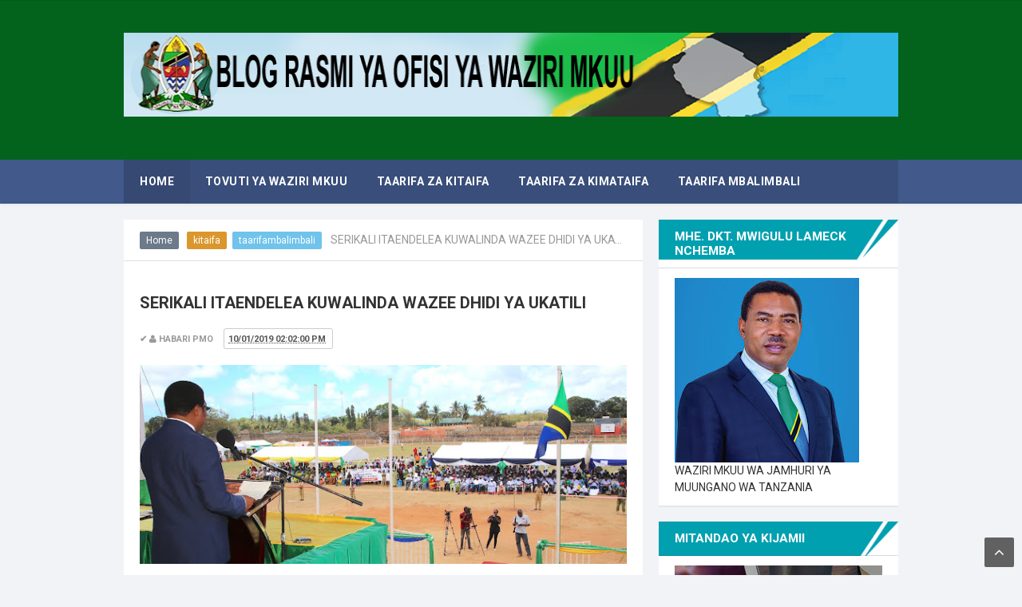

--- FILE ---
content_type: text/html; charset=UTF-8
request_url: https://wazirimkuu.blogspot.com/2019/10/serikali-itaendelea-kuwalinda-wazee.html
body_size: 35527
content:
<!DOCTYPE html>
<HTML dir='ltr'>
<head>
<link href='https://www.blogger.com/static/v1/widgets/2944754296-widget_css_bundle.css' rel='stylesheet' type='text/css'/>
<!-- [ Meta Tag SEO ] -->
<meta charset='utf-8'/>
<meta content='width=device-width, initial-scale=1' name='viewport'/>
<meta content='blogger' name='generator'/>
<meta content='text/html; charset=UTF-8' http-equiv='Content-Type'/>
<link href='http://www.blogger.com/openid-server.g' rel='openid.server'/>
<link href='https://wazirimkuu.blogspot.com/' rel='openid.delegate'/>
<link href='https://wazirimkuu.blogspot.com/2019/10/serikali-itaendelea-kuwalinda-wazee.html' rel='canonical'/>
<title>SERIKALI ITAENDELEA KUWALINDA WAZEE DHIDI YA UKATILI    - OWM</title>
<meta content='' name='description'/>
<script type='application/ld+json'>{ "@context": "http://schema.org", "@type": "WebSite", "url": "https://wazirimkuu.blogspot.com/", "potentialAction": { "@type": "SearchAction", "target": "https://wazirimkuu.blogspot.com/?q={search_term}", "query-input": "required name=search_term" } }</script>
<meta content='SERIKALI ITAENDELEA KUWALINDA WAZEE DHIDI YA UKATILI   , OWM: SERIKALI ITAENDELEA KUWALINDA WAZEE DHIDI YA UKATILI   , OWM' name='keywords'/>
<link href='https://wazirimkuu.blogspot.com/feeds/posts/default' rel='alternate' title='OWM - Atom' type='application/atom+xml'/>
<link href='https://wazirimkuu.blogspot.com/feeds/posts/default?alt=rss' rel='alternate' title='OWM - RSS' type='application/rss+xml'/>
<link href='http://www.blogger.com/feeds/6066004117416589247/posts/default' rel='alternate' title='OWM - Atom' type='application/atom+xml'/>
<link href='https://blogger.googleusercontent.com/img/b/R29vZ2xl/AVvXsEjbSig37tZSKudbW7sNa58fa4vqWH3M6MOTNywADGMjCLvHrCqU9G2972rLw9_u2EtkmrKRGcnEvyWLsPZOwrJQU3okMBIt_V2MddVQsVwcbN-DnTJBwi8qvsalrLQKcNTps4ulIpmJiyp3/s72-c/PMO_8671.JPG' rel='image_src'/>
<link href='https://wazirimkuu.blogspot.com/2019/10/serikali-itaendelea-kuwalinda-wazee.html' hreflang='x-default' rel='alternate'/>
<link href='/favicon.ico' rel='icon' type='image/x-icon'/>
<link href='https://plus.google.com/+AmeliaPutri90/posts' rel='publisher'/>
<link href='https://plus.google.com/+AmeliaPutri90/about' rel='author'/>
<link href='https://plus.google.com/+AmeliaPutri90' rel='me'/>
<meta content='xxxxx' name='google-site-verification'/>
<meta content='xxxxx' name='msvalidate.01'/>
<meta content='xxxxx' name='alexaVerifyID'/>
<meta content='Indonesia' name='geo.placename'/>
<meta content='Amelia Putri' name='Author'/>
<meta content='general' name='rating'/>
<meta content='id' name='geo.country'/>
<!-- [ Social Media Meta Tag ] -->
<meta content='OWM: SERIKALI ITAENDELEA KUWALINDA WAZEE DHIDI YA UKATILI   ' property='og:title'/>
<meta content='article' property='og:type'/>
<meta content='https://wazirimkuu.blogspot.com/2019/10/serikali-itaendelea-kuwalinda-wazee.html' property='og:url'/>
<meta content='https://blogger.googleusercontent.com/img/b/R29vZ2xl/AVvXsEjbSig37tZSKudbW7sNa58fa4vqWH3M6MOTNywADGMjCLvHrCqU9G2972rLw9_u2EtkmrKRGcnEvyWLsPZOwrJQU3okMBIt_V2MddVQsVwcbN-DnTJBwi8qvsalrLQKcNTps4ulIpmJiyp3/s640/PMO_8671.JPG' property='og:image'/>
<meta content='New Light Responsive Blogger Template' property='og:description'/>
<meta content='OWM' property='og:site_name'/>
<meta content='562901580420523' property='fb:app_id'/>
<meta content='100005787193074' property='fb:admins'/>
<meta content='en_US' property='og:locale'/>
<meta content='en_GB' property='og:locale:alternate'/>
<meta content='id_ID' property='og:locale:alternate'/>
<meta content='summary' name='twitter:card'/>
<meta content='OWM: SERIKALI ITAENDELEA KUWALINDA WAZEE DHIDI YA UKATILI   ' name='twitter:title'/>
<meta content='@ArlinaDesign' name='twitter:site'/>
<meta content='@ArlinaDesign' name='twitter:creator'/>
<style id='page-skin-1' type='text/css'><!--
/*
Name             : N Light Responsive Blogger Template
Theme Published  : 03-05-2016
Type             : Personal Blog
Style            : Minimalist
Designer         : Dullayo Kipunde & Musa Kimoro
Designer url     : #
Thanks to        : All supported
Special Thanks   : #
License          : This free Blogger template is licensed under the Creative Commons Attribution 4.0 License, which permits both personal and commercial use.
*/
/* CSS Reset */
html,body,div,span,applet,object,iframe,h1,h2,h3,h4,h5,h6,p,blockquote,pre,a,abbr,acronym,address,big,cite,code,del,dfn,em,img,ins,kbd,q,s,samp,small,strike,strong,sub,sup,tt,var,b,u,i,center,dl,dt,dd,ol,ul,li,fieldset,form,label,legend,table,caption,tbody,tfoot,thead,tr,th,td,article,aside,canvas,details,embed,figure,figcaption,footer,header,hgroup,menu,nav,output,ruby,section,summary,time,mark,audio,video{margin:0;padding:0;border:0;font-size:100%;font:inherit;vertical-align:baseline;}
/* HTML5 */
article,aside,details,figcaption,figure,footer,header,hgroup,menu,nav,section{display:block;}body{line-height:1;display:block;}*{margin:0;padding:0;}html{display:block;}ol,ul{list-style:none;}blockquote,q{quotes:none;}blockquote:before,blockquote:after,q:before,q:after{background:transparent;}table{border-collapse:collapse;border-spacing:0;}*,*:before, *:after {-webkit-box-sizing:border-box;-moz-box-sizing:border-box;box-sizing:border-box;}ins{background:#fff;}
/* Body Layout */
body#layout ul,#layout ul {display:none;}
body#layout #outer-wrapper, body#layout .post-inner, body#layout .sidebar, body#layout .sidebar-two {padding:0;}
body#layout #wrapper, body#layout .post-inner, body#layout .sidebar-inner {padding:0;}
body#layout .header-wrapper {margin-top:0;}
body#layout #header {min-height:0px;width:100%;}
body#layout #headerlight {width:30%;float:left;}
body#layout #header-right {width:60%;float:right;}
#layout,#layout .widget-content,#layout .add_widget {border:none;}
body#layout .add_widget {border:1px solid #ddd;}
#layout .add_widget a {color:#333;}
#layout #header{min-height:0px;width:100%;margin:10px 0 0 0;}
#layout #footer-wrapper .footer-column{width:33.33%;float:left}
#layout #main-wrapper{width:70%;float:left}
#layout #sidebar-wrapper{width:30%;left:0;padding:0;float:right}
#layout .draggable-widget .widget-wrap2 {background:#c1cfd9;}
#layout #banner,#layout #banner2 {background-color:#444;padding:20px 0!important;margin-bottom:20px;}
#layout #banner .widget,#layout #banner2 .widget{width:80%;margin:5px auto!important;overflow:hidden;float:none}
#layout #banner .add_widget,#layout #banner2 .add_widget{width:80%;margin:5px auto!important;overflow:hidden;float:none}
#footer-xwidget .footer-widget {width:31.7%;float:left;margin-left:10px;}
#footer-wrapper {overflow:hidden;margin:0 auto 20px auto;padding:20px 0 0;}
/* Layout */
body {background:#f2f3f6;font-family:'Roboto',sans-serif;font-size:14px;font-weight:400;text-align:left;color:#333;margin:0;padding:0;}
.navbar,.post-feeds,.feed-links{display:none;}.section,.widget{margin:0;padding:0;}strong,b{font-weight:bold;padding:0;}cite,em,i{font-style:italic;}a:link,a:visited {color:#555;text-decoration:none;transition:all .3s}a:hover,a:hover:visited {color:#5f93fa}a img{border:none;border-width:0;outline:none;}img{max-width:100%;vertical-align:middle;border:0;}abbr,acronym{border-bottom:1px dotted;cursor:help;}sup,sub{vertical-align:baseline;position:relative;top:-.4em;font-size:86%;}sub{top:.4em;}small{font-size:86%;}kbd{display:inline-block;font-size:90%;color:#3498db;}mark{background-color:#ffce00;color:#182025;}p,blockquote,pre,table,figure,hr,form,ol,ul,dl{margin:1.5em 0;}hr{height:1px;border:none;background-color:#999;}code,kbd,pre,samp{font-family:monospace,monospace;}
pre{white-space:pre;word-wrap:normal;overflow:auto;font-size:13px;margin:0;}*:focus {outline:0!important;}h1,h2,h3,h4,h5,h6{font-weight:700;line-height:normal;}h1{font-size:200%}h2{font-size:180%}h3{font-size:160%}h4{font-size:140%}h5{font-size:120%}h6{font-size:100%}
.post-body blockquote{background:#6591c2;position:relative;padding:55px 20px 20px 20px;color:#fff;margin:10px 0;border-radius:3px}
.post-body blockquote:before{position:absolute;content:'Catatan';background:rgba(255,255,255,1);right:3px;left:3px;top:3px;padding:5px 20px;display:block;font-weight:700;border-radius:3px 3px 0 0;color:#6591c2}
.post-body blockquote a,.post-body blockquote a:hover {color:#fff;}
.post-body h1{font-size:200%}.post-body h2{font-size:180%}.post-body h3{font-size:160%}.post-body h4{font-size:140%}.post-body h5{font-size:120%}.post-body h6{font-size:100%}
input,button,select,textarea{font-size:100%;line-height:normal;vertical-align:baseline;}
textarea{display:block;box-sizing:border-box;}
input.placeholder_text,textarea.placeholder_text{color:#888}
.post ul li span{position:relative;display:block;padding:0;margin:.5em 0 .5em 2em;text-decoration:none;}
ol {counter-reset:li;list-style:none;padding:0;margin:0;}
ol ol {margin: 0 0 0 2em;}
.post ol li{position:relative;display:block;padding:0;margin:.5em 0 .5em 2em;background:#fff;text-decoration:none;}
.post ol li:before {content:counter(li);counter-increment:li;position:absolute;left:-2.5em;height:2em;width:2em;text-align:center;}
.post-body ul {position:relative;display:block;padding:0;margin:.5em 0 .5em 1.5em;text-decoration:none;}
/* Post Table */
.post-body table {width:100%;}
.post-body table td,.post-body table caption{background-color:#fafafa;border:1px solid #e3e3e3;padding:10px;text-align:left;vertical-align:top}
.post-body table th {border:1px solid #6f7cb0;padding:10px;text-align:left;vertical-align:top;}
.post-body table.tr-caption-container {border:1px solid #d9534f;}
.post-body th{font-weight:700;}
.post-body table caption{border:none;font-style:italic;}
.post-body td, .post-body th{vertical-align:top;text-align:left;font-size:13px;padding:3px 5px;border:1px solid #8bc34a;}
.post-body th{background:#8593cc;color:#fff;}
.post-body th:hover{background:#6f7cb0;}
.post-body td a{color:#444;}
.post-body td a:hover{color:#cf4d35;}
.post-body table.tr-caption-container td {border:none;padding:8px;}
.post-body table.tr-caption-container, .post-body table.tr-caption-container img, .post-body img {max-width:100%;height:auto;}
.post-body li {list-style-type:square;}
.post-body td.tr-caption {color:#666;font-size:80%;padding:0px 8px 8px !important;}
.sr {visibility:hidden;width:0;height:0;}

--></style>
<style type='text/css'>
/* Custom Cookies Info Dark */
.cookie-choices-info{background-color:rgba(56,66,75,.97)!important;line-height:normal!important;top:initial!important;bottom:0!important;font-family:inherit!important;-webkit-transform:translateZ(0);}
.cookie-choices-info .cookie-choices-text{font-size:14px!important;color:#cee6ea!important}
.cookie-choices-info .cookie-choices-button{font-weight:normal!important;color:#fff!important;margin-left:5px!important;padding:3px 6px!important;background:#f64c3b!important;letter-spacing:.8px;transition:all .4s linear}
.cookie-choices-info .cookie-choices-button:nth-child(2){background:#f68c2e!important;transition:all .4s linear}
.cookie-choices-info .cookie-choices-button:hover,.cookie-choices-info .cookie-choices-button:nth-child(2):hover{background:#282f36!important;transition:all .1s linear}
/* Arlina Fixed Layout */
.CSS_LIGHTBOX {z-index:999999!important;}
.CSS_LIGHTBOX_BG_MASK_TRANSPARENT {opacity:.95!important;}
.CSS_LIGHTBOX_SCALED_IMAGE_IMG {width:auto!important;max-width:100%;box-shadow:0 0 10px rgba(0,0,0,0.1);}
.CSS_LIGHTBOX_BTN_CLOSE {background: url('//4.bp.blogspot.com/-9vBNlzkjRGU/VUlVTtzbolI/AAAAAAAAG-c/xBqHPFfMkzE/s1600/delete.png') no-repeat!important;width:32px!important;height:32px!important;top:20px!important;opacity:0.7;transition:all .3s;}
.CSS_LIGHTBOX_BTN_CLOSE:hover{opacity:1;}
.CSS_LIGHTBOX_BTN_CLOSE_POS {right:20px!important;}
.quickedit,#ContactForm1,#ContactForm1 br {display:none}
.post,.widget-content,.daftar-recent-post,.breadcrumbs,.banner .widget,.banner2 .widget,#blog-pager,#comments{box-shadow:0 1px 2px rgba(0,0,0,0.1);}
.banner .widget-content,.banner2 .widget-content,#LinkList215 .widget-content{box-shadow:0 0 0 transparent}
#BlogArchive1 li.archivedate {padding:0;}
#BlogArchive1 #ArchiveList ul.posts li {padding:0 0 4px 5px;}
#HTML68{margin:0}
/* Arlina Template Wrapper */
.maxwrap {max-width:970px;margin:0 auto;}
#wrapper {display:block;position:relative;overflow:hidden;max-width:970px;margin:0 auto;padding:0;}
#content-wrapper {display:block;position:relative;overflow:hidden;padding:0;}
/* Arlina Search Form */
.menusearch{background:#92c15c;display:block;float:right;border:0;width:100%;max-width:400px;line-height:44px;margin:12px 0 0 0;border-radius:3px}
.searchform{position:relative;padding:0;margin:0;color:rgba(0,0,0,.6);overflow:hidden;border-radius:3px;transition:all .6s}
.searchform:hover,.searchform:active{color:#fff;outline:0;}
.searchform input{color:rgba(0,0,0,.5);font-weight:700;letter-spacing:.3px;padding:0;margin:0}
.searchform input:focus{color:rgba(0,0,0,.8);}
.searchform .searchfield{background:#fff;border:0;outline:none;width:83%;padding:15px}
.ico-mglass{position:absolute;display:inline-block;background:none;height:8px;width:8px;right:27px;top:14px;text-align:center;box-sizing:initial;cursor:pointer;border-radius:100%;border:3px solid rgba(255,255,255,1)}
.ico-mglass:after{content:"";height:3px;width:8px;background:rgba(255,255,255,1);position:absolute;top:10px;left:5px;-webkit-transform:rotate(45deg);-moz-transform:rotate(45deg);-ms-transform:rotate(45deg);-o-transform:rotate(45deg);transform:rotate(45deg)}
#searchsubmit{position:absolute;background:transparent;border:0;padding:8px 16px;cursor:pointer;right:10px;z-index:2}
#searchsubmit:hover,#searchsubmit:active{cursor:pointer;outline:none}
/* Arlina Header Wrapper */
#header{background:#03631D;position:relative;display:block;width:100%;padding:40px 20px;overflow:hidden;color:#fff;border-top:1px solid rgba(0,0,0,0.06)}
#header .title{font-size:240%;margin:0;padding:0 0 10px;display:inline-block;width:100%;max-width:310px}
#header .title a {color:#fff;transition:all .6s}
#header .title a:hover {color:#fafafa;}
#header p.description{font-size:110%;margin:0;display:inline-block}
.header img,.header-center img {display:block;}
#headerlight {float:center;max-width:100%;}
.header-right img {max-height:60px;}
.header-right{float:right;padding:0;overflow:hidden;margin:0;max-width:768px;}
/* Arlina Main Navigation */
#lightnavigation{background:#41598B;font-size:0;white-space:nowrap;letter-spacing:.5px;border-bottom:1px solid rgba(0,0,0,0.06);box-shadow:0 0 4px rgba(0,0,0,0.1);margin:0 auto 20px auto}
#lightnavigation ul.menus{height:auto;overflow:hidden;position:absolute;z-index:99;display:none}
#lightnavigation a{display:block;padding:20px 18px;text-decoration:none;color:#fff;text-transform:uppercase;}
#lightnavigation ul,#lightnavigation li {background:#394e7a;margin:0 auto;padding:0;list-style:none}
#lightnavigation li {display:inline-block;position:relative;font-size:14px;font-weight:700;}
#lightnavigation li.indie a{background:rgba(0,0,0,.06);padding:20px;}
#lightnavigation li:hover.indie,#lightnavigation li:hover.indie a{background:rgba(0,0,0,.06);color:#fff;}
#lightnavigation input {display:none;margin:0;padding:0;width:80px;height:45px;opacity:0;cursor:pointer}
#lightnavigation label {display:none;width:55px;height:48px;line-height:48px;text-align:center}
#lightnavigation label span {font-size:16px;position:absolute;left:55px}
#lightnavigation ul.menus li {display:block;width:100%;text-transform:none;text-shadow:none;}
#lightnavigation ul.menus a {color:#ec3838;line-height:55px}
#lightnavigation li a:hover {background:rgba(0,0,0,.06);color:#fff;}
#lightnavigation ul.menus a:hover {background:rgba(0,0,0,0.08);color:#fff;}
#lightnavigation li ul{visibility:hidden;opacity:0;background:#fff;margin:0;width:150px;height:auto;position:absolute;top:100%;left:0;z-index:10;box-shadow:0 4px 15px -2px rgba(0,0,0,0.1);}
#lightnavigation li:hover ul.menus,#lightnavigation li:hover > ul{visibility:visible;opacity:1;}
#lightnavigation li li {display:block;float:none;font-size:13px;border-bottom:1px solid #f5f5f5;}
#lightnavigation li li:before{display:none}
#lightnavigation li li:last-child {border:0;}
#lightnavigation li ul ul {left:100%;top:0}
#lightnavigation li li > a{background:#fff;color:#555;display:block;padding:12px 15px;margin:0;text-decoration:none;text-transform:none;}
#lightnavigation li li:hover,#lightnavigation li li a:hover {background:#f6f7fa;color:#3b5998;}
/* Arlina Post Wrapper */
#main-wrapper{width:66.98%;float:left;margin:0 20px 0 0;padding:0;word-wrap:break-word;overflow:hidden;}
.main .Blog{border-bottom-width:0}
.main .widget{margin:0;padding:0}
.date-header{display:none!important}
h1.post-title.entry-title,h2.post-title.entry-title {font-size:20px;margin:0 0 15px;}
h1.post-title.entry-title a,h2.post-title.entry-title a{color:#3b5998;}
h1.post-title.entry-title a:hover,h2.post-title.entry-title a:hover{color:#5e94ef;}
.post{background:#fff;position:relative;margin:0 0 20px 0;padding:20px}
.post-body {margin:0;line-height:1.7em;text-align:left;font-size:15px;}
.post-info a {text-transform:uppercase;font-weight:700;}
.post-info abbr {border:0;}
.post-timestamp,.author-info,.comment-info,.label-info{padding:0 10px 0 0}
.post-body img,.post-body video,.post-body object {background:#fafafa;max-width:100%}
.breadcrumbs{background:#fff;color:#999;padding:18px 20px;overflow:hidden;white-space:nowrap;text-overflow:ellipsis;border-bottom:1px solid rgba(0,0,0,0.12);}
.breadcrumbs a{background:#6C7A89;color:#fff;margin:0 2px;padding:4px 8px;line-height:normal;font-size:85%;opacity:1;border-radius:2px}
.breadcrumbs .breadhome a{margin:0 5px 0 0}
.breadcrumbs .breadlabel:nth-child(1) a{background:#f5ad3a;}.breadcrumbs .breadlabel:nth-child(2) a{background:#da972d;}.breadcrumbs .breadlabel:nth-child(3) a{background:#70c3eb;}.breadcrumbs .breadlabel:nth-child(4) a{background:#F2784B;}
.breadcrumbs .breadlabel:last-child{margin:0 0 0 6px}
.breadcrumbs a:hover{opacity:.9;color:#fff;}
.post-footer{line-height:1.6em}
.post-footer a{color:#8bc34a;font-weight:700}
.feed-links{clear:both;line-height:2.5em;}
/* Arlina Sidebar Wrapper */
#sidebar-wrapper{padding:0;width:30.9%;float:right;word-wrap:break-word;overflow:hidden}
#sidebar-wrapper h2,#sidebar-wrapper h3,#sidebar-wrapper h4{position:relative;overflow:hidden;margin:0;font-size:1.1em;text-transform:uppercase;font-weight:700;vertical-align:middle;padding:12px 20px;border-bottom:1px solid rgba(0,0,0,0.14);background:#fff url(https://blogger.googleusercontent.com/img/b/R29vZ2xl/AVvXsEgeT-AvgLqTDsaezDuyFKdKe7t98Pb1-RnsfKzzvs0tTQL-XULO_y4TyVBf6vG1H1zVjw74mj-F_3PUgIp5Tqyc7-rTTqKLIU136WMhmPzezv0vR5QT59lMUcl52W81KsRts0WwEDmWqzA/s1600/sub-teal.png) no-repeat;color:#fff}
#sidebar-wrapper h2 span,#sidebar-wrapper h3 span,#sidebar-wrapper h4 span{display:inline-block;vertical-align:middle}
#sidebar-wrapper .widget ul{margin:0;padding:0}
.widget-content{background:#fff;margin:0;padding:12px 20px;overflow:hidden;}
.daftar-recent-post{background:#fff;padding:12px 20px;}
.sidebar {line-height:1.5em;padding:0}
.sidebar ul {padding:0;margin:0}
.BlogArchive #ArchiveList ul li {text-indent:0!important}
.sidebar ul li{margin:0;padding:10px;border-bottom:1px solid #eaeaea}
.sidebar .widget {margin:0 0 20px 0}
/* Label */
.label-size-1,.label-size-2,.label-size-3,.label-size-4,.label-size-5 {font-size:100%;opacity:1}
.label-size {background:#fff;display:block;float:left;margin:0 3px 3px 0;color:#999;font-size:11px;line-height:1.2;}
.label-size a,.label-size span{display:inline-block;color:#666;padding:8px 10px}
.label-count {white-space:nowrap;padding-right:3px;margin-left:-3px;color:#999;}
.label-count:hover {color:#5e94ef;}
#sidebar-wrapper .Label li {background:#fff;color:#666;float:left;padding:10px 5px;margin-left:3px;text-align:left;width:95%;border-bottom:1px solid rgba(0,0,0,0.06);}
#sidebar-wrapper .Label li:hover {background:#fff;color:#5e94ef;}
#sidebar-wrapper .Label li a {color:#3b5998;}
#sidebar-wrapper .Label li a:hover {color:#5e94ef;}
#sidebar-wrapper .label-size{border:none;background:#dd4b39;display:block;float:left;margin:0 5px 5px 0;color:#fff;font-size:11px;font-weight:700;text-transform:uppercase}
#sidebar-wrapper .label-size a{background:#80cbc4;display:inline-block;color:#fff;}
#sidebar-wrapper .label-size a:hover {background:#dd4b39;color:#fff;}
#sidebar-wrapper .Label li:hover:before {margin:0 0 0 5px;color:#dd4b39;}
#sidebar-wrapper .Label li span{float:right;background-color:#80cbc4;color:#fff;line-height:1.2;margin:0;padding:4px 6px;text-align:center;font-size:13px;}
#sidebar-wrapper .Label li span:hover{background-color:#dd4b39;color:#fff}
#sidebar-wrapper .label-size:nth-child(n+12) {display:none;}
/* Arlina Footer Wrapper */
#footer-wrapper{text-align:center;background:#fff;padding:20px 0;margin:auto;border-top:1px solid rgba(0,0,0,0.06);}
.medsosbawah a{display:inline-block;text-align:center;margin-top:10px;margin-right:5px;color:#fff}
.medsosbawah a i{font-family:Fontawesome;width:32px;height:32px;line-height:32px;display:block}
.medsosbawah a:hover{color:#fff;opacity:.7}
.medsosbawah .facebook{background:#3b5998}
.medsosbawah .twitter{background:#00aced}
.medsosbawah .googleplus{background:#dd4b39}
.medsosbawah .rssfeed{background:#ee802f}
.atas{visibility:hidden;z-index:2;background:#555;color:#fff;font-size:20px;width:37px;height:37px;line-height:34px;text-align:center;position:fixed;bottom:35px;right:30px;cursor:pointer}
.atas.dulur{visibility:visible;cursor:pointer;opacity:1;-webkit-transform:translateZ(0);transform:translateZ(0);transition:all .6s;transition-delay:0}
.atas:hover{opacity:.8;color:#fff}
#footme{max-width:970px;height:auto;padding:0 30px;margin:0 auto;overflow:hidden;color:#555;font-size:14px;font-weight:700;line-height:1.8}
.footmekiri{text-align:left;float:left}
.footmekanan{text-align:right;float:right}
/* Popular Post */
#PopularPosts1 ul,.PopularPosts li,.PopularPosts li img,.PopularPosts li a,.PopularPosts li a img{color:#3b5998;margin:0;padding:0;list-style:none;border:none}
#PopularPosts1 ul{margin:0;list-style:none}
#PopularPosts1 ul li{margin:5px 0;padding:5px 0;position:relative}
#PopularPosts1 ul li img{display:block;width:100%;height:60px}
#PopularPosts1 ul li .item-title a,.PopularPosts ul li a{font-size:14px;font-weight:700}
#PopularPosts1 .item-thumbnail{margin:0 10px 0 0;width:60px;height:60px}
#PopularPosts1 .item-title{padding:0 5px}
#PopularPosts1 ul li:nth-child(1){border-top:none}
/* Sosial Media Widget */
#HTML68 {margin:0 0 20px 0;}
#HTML68 .lightsosmed-info h4{background:transparent;position:relative;padding:0;margin:0;border:0;text-align:center;font-size:120%}
.lightsosmed-img{position:relative;max-height:140px;overflow:hidden}
.lightsosmed-img img {max-width:100%;width:100%;transition:all .6s;}
.lightsosmed-img:hover img{transform:scale(1.2) rotate(-10deg)}
.lightsosmed-img:before{content:'';background:rgba(0,0,0,0.3);position:absolute;top:0;left:0;right:0;bottom:0;z-index:2;transition:all .3s}
.lightsosmed-img:hover:before{background:rgba(0,0,0,0.6);}
.aboutfloat-img{width:55%;position:absolute;top:35%;bottom:35%;left:22.5%;z-index:3}
.lightsosmed-float{text-align:center;display:table;width:100%;height:100%}
.lightsosmed-float a{background:#8bc34a;color:#fff;padding:8px 14px;z-index:2;display:table-cell;width:100%;font-size:90%;text-transform:uppercase;vertical-align:middle;border-radius:3px;box-shadow:3px 3px 3px rgba(0,0,0,0.05);transition:all .3s}
.lightsosmed-float:hover a{background:#7cb342;color:#fff;border-color:transparent;}
.lightsosmed-float a i{font-weight:normal;margin:0 5px 0 0}
.lightsosmed-wrpicon{display:block;margin:15px auto;position:relative;}
.lightsosmed-wrpicon .extender{width:100%;display:block;}
.extender{text-align:center;font-size:16px}
.extender .lightsosmed-icon{display:inline-block;border:0;margin:0;padding:0;width:32%;}
.extender .lightsosmed-icon a{background:#ccc;display:inline-block;font-weight:400;color:#fff;padding:0 12px;line-height:32px;border-radius:3px;font-size:12px;width:100%;}
.extender .lightsosmed-icon i{font-family:fontawesome;margin:0 3px 0 0}
.lightsosmed-icon.fbl a{background:#3b5998}
.lightsosmed-icon.twitt a{background:#19bfe5}
.lightsosmed-icon.crcl a{background:#d64136}
.lightsosmed-icon.fbl a:hover,.lightsosmed-icon.twitt a:hover,.lightsosmed-icon.crcl a:hover{background:#404040}
.extender .lightsosmed-icon:hover a,.extender .lightsosmed-icon a:hover{color:#fff;}
.lightsosmed-info{margin:10px 0 0 0;font-size:13px;text-align:center;}
.lightsosmed-info p{margin:5px 0}
.lightsosmed-info h4{margin-bottom:10px;font-size:16px;text-transform:uppercase;color:#444;font-weight:700}
.lightsosmed-info h4 span {position:relative;display:inline-block;padding:0 10px;margin:0 auto;}
.lightsosmed-info h4:before,.lightsosmed-info h4:after {position:absolute;top:51%;overflow:hidden;width:50%;height:1px;content:'\a0';background-color:rgba(0,0,0,0.08);}
.lightsosmed-info h4:before {margin-left:-50%;text-align:right;}
/* Ad */
.kotak_iklan1 {position:relative;}
.kotak_iklan1:before{content:'300x250 Ad';position:absolute;background:rgba(25,25,25,.9);color:#fff;top:0;right:0;padding:2px 8px;font-size:80%}
.kotak_iklan1:hover:before{content:'Pasang iklan di blog Biografi dan Sejarah';}
/* Banner */
.banner,.banner2{margin:0 auto;text-align:center;overflow:hidden}
.banner .widget,.banner2 .widget{width:100%;max-width:100%;margin:0 auto 20px auto;background:#fff;text-align:center;overflow:hidden;padding:10px}
.banner img,.banner iframe,.banner2 img,.banner2 iframe{display:block;margin:0 auto;text-align:center;height:auto;}
.kotak_iklan{text-align:center;margin:0 auto;transition:all 1s ease-out}
.kotak_iklan .sidebar .widget-content,.kotak_iklan .sidebar-atas .widget-content{padding:0;border:0}
.kotak_iklan .sidebar .widget{margin-bottom:0;padding:0}
.kotak_iklan img{background:#fff;text-align:center;margin:0 auto;padding:4px;border:1px solid transparent!important;transition:all .6s ease-out}
.kotak_iklan img:hover{background:#fdfdfd;border:1px solid #e6e6e6}
.kotak_iklan2,.kotak_iklan3{text-align:center;margin:0 auto;transition:all 1s ease-out}
.kotak_iklan2 .sidebar .widget-content,.kotak_iklan2 .sidebar-atas .widget-content{padding:0;background:#f2f6f7;box-shadow:0 1px 2px 0 rgba(0,0,0,.1);border:0}
.kotak_iklan2 .sidebar .widget,.kotak_iklan2 .sidebar-atas .widget{margin-bottom:0;padding:0}
.kotak_iklan2 img{text-align:center;transition:all 1s ease-out}
.kotak_iklan2 img:hover{transition:all .5s ease-out}
#HTML1 .widget-content,#HTML2 .widget-content,#HTML3 .widget-content{padding:0;}
/* To top */
.backtotopx{visibility:hidden;z-index:2;background:rgba(0,0,0,0.6);color:#fff;font-size:20px;width:37px;height:37px;line-height:37px;text-align:center;position:fixed;bottom:10px;right:10px;border-radius:2px;cursor:pointer;transition:all .4s;}
.backtotopx.arlniainf{visibility:visible;cursor:pointer;opacity:1;-webkit-transform:translateZ(0);transform:translateZ(0);transition:all .4s;}
/* Arlina Global Responsive */
@media screen and (max-width:800px) {
#footer-wrapper{padding:20px 0}
#header {text-align:center}
#headerlight {float:none;max-width:100%;}
.header-right {float:none;margin:20px 0 0 0;max-width:100%;}
#main-wrapper {float:none;border:0;width:100%;}
#sidebar-wrapper {padding: 0 20px;width:100%;float:none;}
#menu {display:block;}
#lightnavigation{background:#fff;font-size:initial;position:relative;display:block;padding:20px;text-transform:uppercase;font-weight:700;border-top:1px solid rgba(0,0,0,0.12);border-bottom:1px solid rgba(0,0,0,0.12)}
#lightnavigation ul{background:#8898aa;position:absolute;top:100%;left:0;z-index:3;height:auto;display:none}
#lightnavigation ul.menus{width:100%;position:static;padding-left:20px}
#lightnavigation li{display:block;float:none;width:auto}
#lightnavigation input,#lightnavigation label{position:absolute;top:0;left:0;display:block}
#lightnavigation input{z-index:4}
#lightnavigation input:checked + label{color:#fff}
#lightnavigation input:checked ~ ul{display:block;width:100%}
#lightnavigation li:hover > ul{width:100%}
#lightnavigation li li {border:0;}
#lightnavigation li li > a {background:#3b5280;color:#fff;}
lightnavigation li li:hover, #lightnavigation li li a:hover {background:#41598B;color:#fff;}
#lightnavigation li ul {background:#fff;display:block;visibility:visible;opacity:1;padding:0;position:relative;width:100%;left:initial;box-shadow:none;}
#lightnavigation li:hover ul.menus,#lightnavigation li:hover > ul{left:initial}
#footme{padding:0 20px}}
@media only screen and (max-width:768px) {
#header{padding:25px 20px;}
#headerlight {float:none;max-width:100%;}
.header-right {float:none;max-width:100%;margin-top:20px;}
#sidebar-wrapper,#main-wrapper {width:100%;padding:0 20px 20px 20px;}
.sidebar {padding:0;}
.menusearch{display:block;margin:20px 0;padding:0 20px;max-width:100%;}
.searchform .searchfield {width:100%;}}
@media screen and (max-width:640px) {
.post-info {display:none}
.status-msg-border {width:97%}
.post h2 {font-size:100%}
h1.post-title.entry-title,h2.post-title.entry-title{font-size:18px;margin:0}
#footer-wrapper{margin:auto;border-top:1px solid rgba(0,0,0,0.1)}
#sosmed ul{padding:10px 0}
#sosmed ul li{display:table;margin:10px auto;position:relative;width:90%;text-align:center}
#footer-wrapper .footmekiri,#footer-wrapper .footmekanan{float:none;text-align:center}
.backtotopx{width:32px;height:32px;line-height:32px}}
@media screen and (max-width:480px) {
body{background:#fff}
.comments .comments-content .user{line-height:2.8em}
.post h2{font-size:100%}
.post h1{font-size:120%}
body,.body-fauxcolumn-outer{font-size:80%}
.menusearch{padding:0}
#header p.description{line-height:normal}
#main-wrapper,#sidebar-wrapper{padding:0}
.post{padding:10px}}
@media screen and (max-width:320px) {
body{background:#fff}
#sidebar-wrapper{padding:0 10px}
.daftar-recent-post,.widget-content{padding:12px 0}
#sosmed ul li{width:100%}}
@media screen and (max-width:240px) {
body,.body-fauxcolumn-outer {font-size:80%}}
.status-msg-body {padding:10px 0;display:none}
.status-msg-wrap{display:none;font-size:14px;margin-left:1px;width:100%;color:#666}
.status-msg-wrap a{color:orange!important}
.status-msg-bg{display:none;background:#ccc;position:relative;width:99%;padding:6px;z-index:1;border:2px #999 solid}
.status-msg-border{display:none;border:0;position:relative;width:99%}
</style>
<style type='text/css'>
/* Arlina Post Area */
.post {overflow:hidden;}
.post-info{display:block;padding:0;color:#999;line-height:1.6em;font-size:11px;overflow:hidden;margin:0;font-weight:700;}
.post-info a{text-transform:uppercase;font-weight:700;display:inline-block;border-radius:3px;border:1px solid #ccc;box-shadow:0 1px 0 rgba(0,0,0,.08);text-shadow:none;line-height:23px;padding:1px 8px 0 5px}
.post-body p{margin:0}
.post-timestamp {padding:0;}
.post-body img {height:auto;margin-bottom:2px;opacity:1;transition:all .6s ease;}
.post-body img:hover {opacity:0.97;}
.post-body a.img,.post-body .separator a {margin-left:0!important;margin-right:0!important;}
h1.post-title.entry-title,h2.post-title.entry-title{margin:20px 0;}
.label-info{float:left;overflow:hidden;display:inline-block;margin:20px 10px 0 0;border-radius:3px;border:1px solid #ccc;box-shadow:0 1px 0 rgba(0,0,0,.08);text-shadow:none;line-height:23px;padding:1px 8px 0 5px}
.label-info a{color:#555;}
.label-info:hover{opacity:.9;}
.wa-info {display:inline-block;margin:10px 0 0 0;}
/* CSS Comments */
#comments{background:#fff;position:relative;margin:10px auto 20px auto;padding:20px;}
.comment_avatar_wrap{width:42px;height:42px;background:#fcfcfc;border-radius:6px;text-align:center;margin:0 0 20px 0;padding:0}
#comments .avatar-image-container{float:left;margin:0 10px 0 0;width:42px;height:42px;max-width:42px;max-height:42px;padding:0;margin-bottom:10px}
#comments .avatar-image-container img{width:42px;height:42px;max-width:42px;max-height:42px;background:url(https://blogger.googleusercontent.com/img/b/R29vZ2xl/AVvXsEhx3UPE1RO38WU9dy0Q-xQTP784y88Lv5DKWBB5g81O8K1lQotbowOvapLLSaSVT8y5h9wpTw2GKLhT_hi-I7Fvbbx4BPn0LZhlLFP4xAupm3m4UD_0OOY65LetwPMTFqFlE42t9fs5jNhz/s1600/anon.jpg) no-repeat}
#comments .comment_name a{font-weight:bold;padding:5px 0 0 0;font-size:13px;text-decoration:none}
#comments .comment_admin .comment_name{font-weight:700;padding:10px 0;font-size:13px;text-decoration:none;}
#comments .comment_admin .comment_date{font-weight:normal;font-size:11px}
#comments .comment_name{padding:10px;font-size:13px;font-weight:bold;position:relative}
#comments .comment_service{margin-top:5px}
#comments .comment_date{color:#a9a9a9;float:right;font-size:11px;font-weight:normal;margin-top:-3px}
#comments .comment_date a{color:#a9a9a9;float:right;font-size:11px;font-weight:normal}
#comments .comment_date a:hover{color:#a9a9a9;text-decoration:none}
#comments .comment_body{margin-left:60px;margin-top:-64px;background:#f2f3f6;border-bottom:3px solid rgba(0,0,0,0.06);padding:10px;border-radius:2px}
#comments .comment_body p{line-height:1.5em;margin:5px 0 0 0;color:#666;font-size:13px;word-wrap:break-word;background:#fff;padding:10px}
#comments .comment_inner{margin:12px 0}
#comments .comment_child .comment_wrap{padding-left:3%}
#comments .comment_reply{display:inline-block;margin-top:10px;padding:1px 7px;color:#fff;text-align:center;text-decoration:none;background:#1eaeef;font:11px/18px sans-serif;transition:background-color 1s ease-out 0s}
#comments .comment_reply:hover{text-decoration:none;background:#199dd9}
#comments .unneeded-paging-control{display:none}
#comments .comment-form{max-width:100%;}
#comment-editor{width:100%;background:transparent url(//4.bp.blogspot.com/-jSUS8v5kwpQ/U8Z_6Ufr-PI/AAAAAAAAEYY/o4cQPKvt8vQ/s1600/loading.gif) no-repeat 50% 30%;border:1px solid #eee}
#comments .comment_form a{text-decoration:none;}
#comments .comment-form p{background:#f87362;padding:15px 15px 11px;margin:5px 0 15px;color:rgba(255,255,255,1);font-size:15px;line-height:normal;border-radius:3px;position:relative;max-width:100%;font-weight:700}
#comments .comment-form p:after{content:"";width:0;height:0;position:absolute;bottom:-16px;left:15px;border:8px solid transparent;border-color:#f87362 transparent transparent}
#comments .comment_reply_form{padding:0 0 0 70px}
#comments .comment_reply_form .comment-form{width:99%}
.comment_emo_list .item{float:left;display:block;text-align:center;margin:5px 5px 0 0;height:40px;width:41px}
.comment_emo_list span{display:block;font-weight:bold;font-size:11px;letter-spacing:1px}
img.comment_emo {width:16px;height:16px;}
.comment_youtube{max-width:100%;width:400px;height:225px;display:block;margin:auto}
.comment_img{max-width:100%}
#comments .deleted-comment{padding:10px 10px 10px 10px;display:block;color:#CCC}
#comments .comment_header{width:50px}
#respond{overflow:hidden;padding-left:10px;clear:both}
#comments .comment_avatar img{width:42px;height:auto;background:url(https://blogger.googleusercontent.com/img/b/R29vZ2xl/AVvXsEgtdgcwbICoOCnOkg98Wgp7U2A3rjhlLug1IG_LtHJKT4LNb547nqMxoTCMuFVZ2M7WsWPV6olWZ0jn2OQEyb2NYe3eKYyMtUZH1FEtAo4OXEX-rj6qpnVzU4ehHcilBF51xKaKU8MR4c8/s1600/avatar.png) no-repeat;border-radius:6px}
#comments .comment-delete img{float:right;margin-left:15px;margin-top:3px;margin-right:10px}
iframe{border:none;overflow:hidden}
#emo-box,#hide-emo{display:none}
.paging-control-container{text-align:center;margin:0 0 0 25%}
.paging-control-container a{text-align:center;margin:0 auto;background:#ccc;border:1px solid #dee1e2;padding:3px 10px}
.button-group{float:right;text-align:left;margin:0 auto}
button,button[disabled]:active{border:none;font-size:12px;font-weight:normal;border-radius:1px;border-bottom:2px solid #a0ad64;padding:4px 10px;text-decoration:none;background:#b6c472;color:#fff;display:inline-block;box-shadow:0 1px 3px 0 rgba(0,0,0,0.1);transition:all 0.5s linear;cursor:pointer}
button:hover{background:#a0ad64;border-bottom:2px solid #8b9656;color:#fff;transition:all 0.2s linear}
button:active{background:#a0ad64;border-bottom:2px solid #8b9656;color:#fff}
button[disabled],button[disabled]:active{background:#a0ad64;border-bottom:2px solid #8b9656;color:#fff;cursor:default}
.small-button a,.small-button1 a{color:#f87362;font-size:13px;cursor:pointer;margin:15px 5px 5px 0;text-decoration:none;text-transform:none;text-shadow:none;border-radius:3px;display:inline-block;background:#fff;padding:5px 10px;}
.small-button:hover a,.small-button1:hover a{background:#fdfdfd;}
/* Arlina Post Navigation */
#blog-pager-newer-link,#blog-pager-older-link{font-size:100%}
.blog-pager-older-link,.home-link,.blog-pager-newer-link{padding:0}
.halaman{border-top:2px dashed rgba(0,0,0,0.1);margin:0;padding:20px 0 0;height:auto}
.halaman-kanan,.halaman-kiri,.pager-title-left{transition:all .3s ease-in-out}
.halaman-kanan,.halaman-kiri{color:#141924;background:0 0;width:50%;position:relative;margin:0}
.halaman-kiri{height:auto;float:left;padding:0 10px 0 40px;text-align:left;}
.halaman-kanan,.halaman-kiri{-webkit-box-sizing:border-box}
.halaman-kanan{height:auto;float:right;padding:0 40px 0 10px;text-align:right;}
.halaman-kanan a,.halaman-kiri a{color:#3b5998;font-size:16px;font-weight:500;line-height:1.3em}
.halaman-kanan a:hover,.halaman-kanan:hover .pager-title-left,.halaman-kiri a:hover,.halaman-kiri:hover .pager-title-left{color:#5f93fa}
.current-pageleft,.current-pageright,.halaman-kanan a,.halaman-kiri a{font-size:16px;font-family:Roboto,Arial,sans-serif;font-weight:700;background:transparent;text-decoration:none;line-height:1.3em}
#blog-pager,.isihalaman-kanan,.isihalaman-kiri{margin:0}
.panahkanan,.panahkiri{position:absolute;top:50%;margin-top:-8px}
.panahkiri{left:10px}
.panahkanan{right:10px}
.clear{clear:both}
.comments-content {display:block;position:relative;margin-top:20px;}
/* Share Button */
.sharede,.sharelight{position:relative;display:inline-block;}
.sharelight{margin:40px auto 20px auto;}
.sharelight a.fb,.sharelight a.gp,.sharelight a.tw,.sharelight span.pl{text-decoration:none!important;display:inline-block;margin:0 5px 5px 0;font-weight:400;border-radius:2px;color:#fff;text-shadow:none;padding:6px 16px;opacity:1;transition:all .3s}
.sharelight a.gp {background:#f20000;}
.sharelight a.fb {background:#516ca4;}
.sharelight a.tw {background:#00baff;}
.sharelight span.pl {background:#ff6600;}
.fbtea,.gotea,.plustea,.twtea{font-size:13px!important;vertical-align:middle}
.sharelight a.fb:hover,.sharelight a.gp:hover,.sharelight a.tw:hover,.sharelight span.pl:hover{color:#fff;opacity:.9}
.sharelight a.fb:active,.sharelight a.gp:active,.sharelight a.tw:active,.sharelight span.pl:active{box-shadow:inset 0 1px 0 rgba(0,0,0,.16)}
span.pl{color:green;cursor:pointer}
.dropdown-menu{position:absolute;bottom:100%;left:0;z-index:99;float:left;min-width:100px;padding:5px 10px;margin:0;font-size:13px;text-align:left;list-style:none;background-color:#fff;-webkit-background-clip:padding-box;background-clip:padding-box;border:1px solid #ddd;border-radius:3px;}
.dropdown-menu li{list-style:none!important;margin:0!important;padding-left:0!important;line-height:1.8em!important}
.dropdown-menu li a{color:#333!important;font-weight:400;display:block}
.dropdown-menu li a:hover{color:#e8554e!important}
ul#share-menu{margin:10px 0;padding:5px 15px}
/* CSS Google Url */
.shorturl{font-size:100%;font-weight:bold;color:#666!important}
.shorturl a.url{text-decoration:none!important;color:#666!important;display:inline-block;margin:0 0 0 5px;border-radius:3px;background:#f8f8f8;border:1px solid #ccc;box-shadow:0 1px 0 rgba(0,0,0,.08);text-shadow:none;line-height:23px;padding:1px 8px 0 5px;transition:all 400ms ease-in-out}
.shorturl a.url:hover{color:#555;background:#fafafa;border:1px solid #999}
.shorturl a.url:active{box-shadow:inset 0 1px 0 rgba(0,0,0,.16)}
/* Arlina Shortcodes */
.button{list-style:none;text-align:center;width:95%;margin:10px;padding:2px;font-size:14px;clear:both;}
.button ul {margin:0;padding:0}
.post-body ul.button {list-style:none;text-align:center;margin:20px auto;padding:2px;font-size:14px;clear:both;z-index:2;}
.button li{display:inline;margin:5px;padding:0;list-style:none;}
.post-body ul.button a.demo,.post-body ul.button a.download{display:block;background:#8bc34a;max-width:180px;padding:8px 12px;color:#fff;font-weight:700;font-size:14px;text-align:center;text-transform:uppercase;letter-spacing:0.5px;margin:auto;border-radius:3px;transition:all .3s}
.post-body ul.button a.demo{background:#5c7dc2;}
.post-body ul.button a.download{background:#da972d;}
.post-body ul.button a.demo:hover,.post-body ul.button a.download:hover {opacity:.9;color:#fff}
.first-letter{float:left;color:#f77c6a;font-size:75px;line-height:60px;padding-top:4px;padding-right:8px;padding-left:3px;font-family:Georgia}
.alert-message{position:relative;display:block;background-color:#f7f8fa;padding:20px;margin:20px 0;color:#39484d;}
.alert-message p{margin:0!important;padding:0;line-height:20px;font-size:13px;color:#39484d}
.alert-message span{font-size:14px!important}
.alert-message i{font-size:20px;text-align:left;display:inline-block;position:absolute;right:0;top:0;padding:20px;opacity:0.8;}
.alert-message.success{background-color:#00acd6;color:#fff}.alert-message.alert{background-color:#0073b7;color:#fff}.alert-message.warning{background-color:#efa666;color:#fff}.alert-message.error{background-color:#f56c7e;color:#fff}
.alert-message.success a,.alert-message.success span,.alert-message.alert a,.alert-message.alert span,.alert-message.warning a,.alert-message.warning span,.alert-message.error a,.alert-message.error span{color:#fff}
#flippy {text-align:center;}
#flippy button {margin:10px auto;cursor:default;background-color:#fff;color:#fefefe;padding:10px 15px!important;text-transform:uppercase;border:none;opacity:0.9;transition:all 0.3s ease-out;}
#flippy button:hover, #flippy button:focus {outline:none;opacity:1;color:#fff;}
#flippanel {padding:1px;text-align:left;background:#fafafa;border:1px solid #e3e3e3;}
#flippanel {padding:24px;display:none;}
#flippanel img {background:#f5f5f5;margin:10px auto;}
.bagitiga {-webkit-column-count:3;-moz-column-count:3;column-count:3;}
.bagitiga img{-webkit-backface-visibility:hidden;margin-bottom:20px;max-width:100%;}
#wrap{margin:20px auto;text-align:center}
.btn{background:#7fa4ed;padding:8px 12px;color:#fff;font-weight:700;font-size:14px;text-align:center;text-transform:uppercase;letter-spacing:0.5px;border-radius:4px;transition:all .3s}
.btn:hover,.btn:active,.btn.down:hover,.btn.down:active{background:#41598B}
.post-body a:visited.btn,.post-body a:visited.btn.down,.post-body a:link.btn,.post-body a.btn.down,.post-body a.btn:hover,.post-body a.btn:active,.post-body a.btn.down:hover,.post-body a.btn.down:active{color:#fff}
.btn i{margin:0}
.btn.down.anima{-webkit-animation:anim 2s ease-in infinite;animation:anim 2s ease-in infinite}
.videoyoutube{text-align:center;margin:auto;width:100%;}.video-responsive{position:relative;padding-bottom:56.25%;height:0;overflow:hidden;}.video-responsive iframe{position:absolute;top:0;left:0;width:100%;height:100%;border:0}
blockquote#customize{background:#f8f8f8;border:1px solid #e3e3e3;color:#333;padding:10px 15px 15px 15px}
blockquote#customize ul.button a.download{background:#8bc34a;}blockquote#customize ul.button a.download:hover{background:#555;border-color:#111;}
blockquote#customize:before,#related-light .news-text,.loading-shorturl,#share-menu{display:none}
/* CSS Syntax Highlighting */
.hljs{display:block;overflow-x:auto;padding:0.5em;background:#333;color:white}
.hljs-name,.hljs-strong{font-weight:bold}
.hljs-code,.hljs-emphasis{font-style:italic}
.hljs-tag{color:#62c8f3}
.hljs-variable,.hljs-template-variable,.hljs-selector-id,.hljs-selector-class{color:#ade5fc}
.hljs-string,.hljs-bullet{color:#a2fca2}
.hljs-type,.hljs-title,.hljs-section,.hljs-attribute,.hljs-quote,.hljs-built_in,.hljs-builtin-name{color:#ffa}
.hljs-number,.hljs-symbol,.hljs-bullet{color:#d36363}
.hljs-keyword,.hljs-selector-tag,.hljs-literal{color:#fcc28c}
.hljs-comment,.hljs-deletion,.hljs-code{color:#888}
.hljs-regexp,.hljs-link{color:#c6b4f0}
.hljs-meta{color:#fc9b9b}
.hljs-deletion{background-color:#fc9b9b;color:#333}
.hljs-addition{background-color:#a2fca2;color:#333}
.hljs a{color:inherit}
.hljs a:focus,.hljs a:hover{color:inherit;text-decoration:underline}
/* CSS Item Responsive */
@media only screen and (max-width:1366px) {
#sticky-side .recent-post-arlina li:last-child{display:none}}
@media only screen and (max-width:960px){
.bagitiga{-webkit-column-count:2;-moz-column-count:2;column-count:2;}}
@media only screen and (max-width:640px){
ul#related-light li {float:left;list-style:none;overflow:hidden;width:100%;border-bottom:1px solid #e6e6e6;padding:10px 0;}
ul#related-light li:last-child{border-bottom:none;}
ul#related-light li a.relinkjdulx {display:block;font-size:14px;font-weight:700;line-height:normal;overflow:hidden;padding:10px 10px 10px 0;}
ul#related-light li img {display:none;}
.bagitiga{-webkit-column-count:1;-moz-column-count:1;column-count:1;}}
@media screen and (max-width:603px){.halaman-kanan,.halaman-kiri{width:100%;padding:0}
.isihalaman-kiri{margin-left:40px!important}
.isihalaman-kanan{margin-right:40px!important}
.panahkiri{margin-top:-18px}
.halaman-kiri:after{content:'';height:1px;width:100%;background:#dedede;display:block;margin:10px 0}}
</style>
<script type='text/javascript'>/*<![CDATA[*/function saringtags(r,l){for(var e=r.split("<"),n=0;n<e.length;n++)-1!=e[n].indexOf(">")&&(e[n]=e[n].substring(e[n].indexOf(">")+1,e[n].length));return e=e.join(""),e=e.substring(0,l-1)}function relpostimgcuplik(r){for(var l=0;l<r.feed.entry.length;l++){var e=r.feed.entry[l];reljudul[relnojudul]=e.title.$t,postcontent="","content"in e?postcontent=e.content.$t:"summary"in e&&(postcontent=e.summary.$t),relcuplikan[relnojudul]=saringtags(postcontent,numchars),"media$thumbnail"in e?postimg=e.media$thumbnail.url:postimg="http://1.bp.blogspot.com/-htG7vy9vIAA/Tp0KrMUdoWI/AAAAAAAABAU/e7XkFtErqsU/s1600/grey.GIF",relgambar[relnojudul]=postimg;for(var n=0;n<e.link.length;n++)if("alternate"==e.link[n].rel){relurls[relnojudul]=e.link[n].href;break}relnojudul++}}function contains(r,l){for(var e=0;e<r.length;e++)if(r[e]==l)return!0;return!1}function artikelterkait(){for(var r=new Array(0),l=new Array(0),e=new Array(0),n=new Array(0),t=0;t<relurls.length;t++)contains(r,relurls[t])||(r.length+=1,r[r.length-1]=relurls[t],l.length+=1,l[l.length-1]=reljudul[t],e.length+=1,e[e.length-1]=relcuplikan[t],n.length+=1,n[n.length-1]=relgambar[t]);reljudul=l,relurls=r,relcuplikan=e,relgambar=n;for(var t=0;t<reljudul.length;t++){var a=Math.floor((reljudul.length-1)*Math.random()),u=reljudul[t],i=relurls[t],o=relcuplikan[t],s=relgambar[t];reljudul[t]=reljudul[a],relurls[t]=relurls[a],relcuplikan[t]=relcuplikan[a],relgambar[t]=relgambar[a],reljudul[a]=u,relurls[a]=i,relcuplikan[a]=o,relgambar[a]=s}for(var g,m=0,d=Math.floor((reljudul.length-1)*Math.random()),c=d,h=document.URL;relmaxtampil>m&&(relurls[d]==h||(g="<li class='news-title clearfix'>",g+="<a href='"+relurls[d]+"' rel='nofollow' target='_top' title='"+reljudul[d]+"'><div class='overlayb'></div><img src='"+relgambar[d]+"' /></a>",g+="<a class='relinkjdulx' href='"+relurls[d]+"' target='_top'>"+reljudul[d]+"</a>",g+="<span class='news-text'>"+relcuplikan[d]+"</span>",g+="</li>",document.write(g),m++,m!=relmaxtampil))&&(d<reljudul.length-1?d++:d=0,d!=c););}var relnojudul=0,relmaxtampil=6,numchars=90,reljudul=new Array,relurls=new Array,relcuplikan=new Array,relgambar=new Array;/*]]>*/</script>
<script src='//ajax.googleapis.com/ajax/libs/jquery/2.1.3/jquery.min.js'></script>
<script type='text/javascript'>
//<![CDATA[
//CSS Ready
function loadCSS(e, t, n) { "use strict"; var i = window.document.createElement("link"); var o = t || window.document.getElementsByTagName("script")[0]; i.rel = "stylesheet"; i.href = e; i.media = "only x"; o.parentNode.insertBefore(i, o); setTimeout(function () { i.media = n || "all" }) }
loadCSS("//fonts.googleapis.com/css?family=Roboto:400,400italic,700,700italic");loadCSS("https://maxcdn.bootstrapcdn.com/font-awesome/4.6.0/css/font-awesome.min.css");
// Total Posts
function getposts(json){var totalposts=json.feed.openSearch$totalResults.$t;document.write('<div class="totalposts"><span class="totalnumber">'+totalposts+'</span><span class="totallabel">Artikel yang di Publish</span></div>');}
//]]>
</script>
<link href='https://draft.blogger.com/dyn-css/authorization.css?targetBlogID=6066004117416589247&amp;zx=90907d33-d1a1-4323-947a-dd604eae8c4f' media='none' onload='if(media!=&#39;all&#39;)media=&#39;all&#39;' rel='stylesheet'/><noscript><link href='https://draft.blogger.com/dyn-css/authorization.css?targetBlogID=6066004117416589247&amp;zx=90907d33-d1a1-4323-947a-dd604eae8c4f' rel='stylesheet'/></noscript>
<meta name='google-adsense-platform-account' content='ca-host-pub-1556223355139109'/>
<meta name='google-adsense-platform-domain' content='blogspot.com'/>

</head>
<!-- <body><div></div> -->
<body class='loading'>
<div id='header' itemscope='itemscope' itemtype='http://schema.org/WPHeader'>
<div class='maxwrap'>
<div class='section' id='headerlight'><div class='widget Header' data-version='1' id='Header1'>
<div id='header-inner'>
<a href='https://wazirimkuu.blogspot.com/' style='display: block'>
<img alt='OWM' height='105px; ' id='Header1_headerimg' src='https://blogger.googleusercontent.com/img/b/R29vZ2xl/AVvXsEhceqzdJIl0scwLVPOAfCueOuC11Yvjv8eFEqZEEiFglCkEPa-aHWllYpc5kyBkyN0VRwujU_nsjccQSIn6wOAy-P4pO2EzNC_n0EZxVdHfDtnLoH48hmI-KCu36Y66jsUfbNbJM-z3X6E/s980/logo33.png' style='display: block' width='980px; '/>
</a>
</div>
</div></div>
<div class='header-right section no-items section' id='header-right'></div>
<br/>
</div>
</div>
<div class='clear'></div>
<nav id='lightnavigation' itemscope='itemscope' itemtype='http://schema.org/SiteNavigationElement'>
<div class='maxwrap'>
<input type='checkbox'>&#9776; Navigation</input>
<ul>
<li class='indie'><a href='https://wazirimkuu.blogspot.com/' itemprop='url'><span itemprop='name'>Home</span></a></li>
<li><a href='http://www.pmo.go.tz/' itemprop='url' target='new_tab'><span itemprop='name'>TOVUTI YA WAZIRI MKUU</span></a></li>
<li><a href='http://wazirimkuu.blogspot.com/search/label/kitaifa' itemprop='url'><span itemprop='name'>TAARIFA ZA KITAIFA</span></a></li>
<li><a href='http://wazirimkuu.blogspot.com/search/label/kimataifa' itemprop='url'><span itemprop='name'>TAARIFA ZA KIMATAIFA</span></a></li>
<li><a href='http://wazirimkuu.blogspot.com/search/label/taarifambalimbali' itemprop='url'><span itemprop='name'>TAARIFA MBALIMBALI</span></a></li>
</ul>
</div>
</nav>
<div class='clear'></div>
<div id='wrapper'>
<div id='content-wrapper' itemscope='itemscope' itemtype='http://schema.org/Blog' role='main'>
<div class='banner section no-items section' id='banner'></div>
<div class='clear'></div>
<div id='main-wrapper'>
<div class='main section' id='main'>
<div class='widget Blog' data-version='1' id='Blog1'>
<div class='breadcrumbs' xmlns:v='http://rdf.data-vocabulary.org/#'>
<span class='breadhome' typeof='v:Breadcrumb'><a href='https://wazirimkuu.blogspot.com/' property='v:title' rel='v:url'>Home</a>
</span>
<span class='breadlabel' typeof='v:Breadcrumb'><a href='https://wazirimkuu.blogspot.com/search/label/kitaifa?&amp;max-results=7' property='v:title' rel='v:url'>kitaifa</a>
</span>
<span class='breadlabel' typeof='v:Breadcrumb'><a href='https://wazirimkuu.blogspot.com/search/label/taarifambalimbali?&amp;max-results=7' property='v:title' rel='v:url'>taarifambalimbali</a>
</span>
<span class='breadlabel'>SERIKALI ITAENDELEA KUWALINDA WAZEE DHIDI YA UKATILI   </span>
</div>
<div class='blog-posts hfeed'>
<!--Can't find substitution for tag [defaultAdStart]-->

                <div class="date-outer">
              
<h2 class='date-header'><span>Tuesday, October 1, 2019</span></h2>

                <div class="date-posts">
              
<div class='post-outer'>
<script>var disqus_url = "https://wazirimkuu.blogspot.com/2019/10/serikali-itaendelea-kuwalinda-wazee.html";</script>
<div class='post hentry'>
<h1 class='post-title entry-title'>
SERIKALI ITAENDELEA KUWALINDA WAZEE DHIDI YA UKATILI   
</h1>
<div class='post-header'>
<div class='post-header-line-1'>
<div class='post-info'>
<span class='author-info'>
              &#10004;
              <span class='fn'>
<i class='fa fa-user'></i>
<span itemprop='name'>HABARI PMO</span>
</span>
</span>
<span class='post-timestamp'>
<meta content='https://wazirimkuu.blogspot.com/2019/10/serikali-itaendelea-kuwalinda-wazee.html' itemprop='url'/>
<a class='timestamp-link' href='https://wazirimkuu.blogspot.com/2019/10/serikali-itaendelea-kuwalinda-wazee.html' rel='bookmark' title='permanent link'><abbr class='published updated' itemprop='datePublished' title='2019-10-01T14:02:00+03:00'>10/01/2019 02:02:00 PM</abbr></a>
</span>
</div>
</div>
</div>

<div style="display:block;text-align:center;margin:20px auto;">

</div>
<div class='post-body entry-content' id='post-body-2837953515750942871'>
<div itemprop='description'><p><div class="separator" style="clear: both; text-align: center;">
<a href="https://blogger.googleusercontent.com/img/b/R29vZ2xl/AVvXsEjbSig37tZSKudbW7sNa58fa4vqWH3M6MOTNywADGMjCLvHrCqU9G2972rLw9_u2EtkmrKRGcnEvyWLsPZOwrJQU3okMBIt_V2MddVQsVwcbN-DnTJBwi8qvsalrLQKcNTps4ulIpmJiyp3/s1600/PMO_8671.JPG" imageanchor="1" style="margin-left: 1em; margin-right: 1em;"><img border="0" data-original-height="653" data-original-width="1600" height="260" src="https://blogger.googleusercontent.com/img/b/R29vZ2xl/AVvXsEjbSig37tZSKudbW7sNa58fa4vqWH3M6MOTNywADGMjCLvHrCqU9G2972rLw9_u2EtkmrKRGcnEvyWLsPZOwrJQU3okMBIt_V2MddVQsVwcbN-DnTJBwi8qvsalrLQKcNTps4ulIpmJiyp3/s640/PMO_8671.JPG" width="640" /></a></div>
<div align="center" style="background-color: white; break-after: avoid-page; font-family: Tahoma, sans-serif; font-weight: bold; margin: 0in 0in 0.0001pt; text-align: center;">
<br /></div>
<div style="background-color: white; font-family: -webkit-standard; font-size: small; text-align: justify;">
<span style="font-size: 14pt;">WAZIRI MKUU amesema Serikali itaendelea kuwalinda wazee dhidi ya vitendo vya ukatili, kuwawekea miundombinu na mazingira bora katika kutumia vyombo vya usafiri na kuweka utaratibu na vigezo vitakavyowawezesha kulipwa pensheni.</span></div>
<div style="background-color: white; font-family: -webkit-standard; font-size: small; text-align: justify;">
<br /></div>
<div style="background-color: white; font-family: -webkit-standard; font-size: small; text-align: justify;">
<span style="font-size: 14pt;">&nbsp;</span><span lang="FR" style="font-size: 14pt;">Waziri Mkuu ameyataka&nbsp;</span><span style="font-size: 14pt;">m</span><span lang="FR" style="font-size: 14pt;">ashirika ya&nbsp;</span><span style="font-size: 14pt;">w</span><span lang="FR" style="font-size: 14pt;">azee yaelekeze rasilimali wanazozipata katika kutoa huduma za msingi kwa wazee na wa</span><span style="font-size: 14pt;">epuke kutumia fedha nyingi kwenye mikutano, warsha na makongamano ambayo hayawafaidishi moja kwa moja wazee wenye uhitaji.</span></div>
<div style="background-color: white; font-family: -webkit-standard; font-size: small; text-align: justify;">
<br /></div>
<div style="background-color: white; font-family: -webkit-standard; font-size: small; text-align: justify;">
<span style="font-size: 14pt;">Waziri Mkuu ameyasema hayo leo (Jumanne, Oktoba 1, 2019) wakati akihutubia wananchi&nbsp;katika kilele cha Maadhimisho ya Siku ya Kimataifa ya Wazee Duniani yaliyofanyika Kitaifa katika Uwanja Nangwanda Sijaona Manispaa ya Mtwara.</span></div>
<div style="background-color: white; font-family: -webkit-standard; font-size: small; text-align: justify;">
<br /></div>
<div style="background-color: white; font-family: -webkit-standard; font-size: small; text-align: justify;">
<span style="font-size: 14pt;">Amesema utoaji wa huduma kwa wazee ni moja ya vipaumbele vya Serikali ya Awamu ya Tano inayoongozwa na Rais Dkt. John Magufuli na kwamba itaendelea&nbsp;&nbsp;kuchukua hatua za makusudi kwa lengo la kuboresha hali na maisha ya wazee nchini.</span></div>
<div style="background-color: white; font-family: -webkit-standard; font-size: small; text-align: justify;">
<br /></div>
<div style="background-color: white; font-family: -webkit-standard; font-size: small; text-align: justify;">
<span style="font-size: 14pt;">Amesema&nbsp;</span><span style="font-size: 14pt;">miongoni mwa hatua zilizochukuliwa na Serikali katika kuimarisha ustawi na maendeleo ya wazee ni pamoja na kuanzishwa kwa mpango wa TASAF wa kunusuru kaya masikini uliolenga kuyasaidia makundi mbalimbali ya jamii yanayoishi katika umasikini uliokithiri likiwemo kundi la wazee.</span><span style="font-family: Arial, sans-serif; font-size: 18pt;"></span></div>
<div style="background-color: white; font-family: -webkit-standard; font-size: small; text-align: justify;">
<br /></div>
<div style="background-color: white; font-family: -webkit-standard; font-size: small; text-align: justify;">
<span style="font-family: Arial, sans-serif; font-size: 18pt;">&#8220;</span><span style="font-size: 14pt;">Hadi kufikia Septemba 2019 jumla ya wazee 680,056 kutoka kaya 1,118,747 wananufaika na mpango wa TASAF kwa Tanzania Bara na&nbsp;Zanzibar. Mpango huu, umesaidia wazee kujikimu na kumudu majukumu ya kulea wajukuu ambao wazazi wao wamepoteza maisha kwa sababu mbalimbali ikiwemo ugonjwa wa ukimwi.&#8221;&nbsp;</span><span style="font-family: Arial, sans-serif; font-size: 18pt;"></span></div>
<div style="background-color: white; font-family: -webkit-standard; font-size: small; text-align: justify;">
<br /></div>
<div style="background-color: white; font-family: -webkit-standard; font-size: small; text-align: justify;">
<span style="font-size: 14pt;">Amesema Serikali pia inaendelea kutekeleza Sera ya Taifa ya Afya ya mwaka 2007 ambayo inatambua kuwa wazee ni kundi maalumu linalohitaji kupewa kipaumbele katika kupata huduma bora za afya, inaweka mkazo kuwa wazee wote wenye umri wa miaka 60 na kuendelea na wasiokuwa na uwezo watibiwe bila malipo.&nbsp;</span></div>
<div style="background-color: white; font-family: -webkit-standard; font-size: small; text-align: justify;">
<br /></div>
<div style="background-color: white; font-family: -webkit-standard; font-size: small; text-align: justify;">
<span style="font-size: 14pt;">Hata hivyo, Waziri Mkuu ameendelea kuziagiza Halmashauri zote nchini kuhakikisha zoezi la kuwatambua na kuwapatia vitambulisho wazee wasiokuwa na uwezo linakuwa endelevu ili waweze kunufaika na huduma ya matibabu bila malipo&nbsp;&nbsp;wanapougua.&nbsp;</span></div>
<div style="background-color: white; font-family: -webkit-standard; font-size: small; text-align: justify;">
<br /></div>
<div style="background-color: white; font-family: -webkit-standard; font-size: small; text-align: justify;">
<span style="font-size: 14pt;">Kadhalika, Waziri Mkuu amevitaka vituo vyote vya kutoa huduma za afya vya umma kutoa huduma bora na za haraka kwa wazee wenye vitambulisho hivyo na watenge dirisha maalumu kwa ajili ya kuwahudumia wazee ili wasikae kwenye foleni muda mrefu.</span></div>
<div style="background-color: white; font-family: -webkit-standard; font-size: small; text-align: justify;">
<br /></div>
<div style="background-color: white; font-family: -webkit-standard; font-size: small; text-align: justify;">
<span style="font-size: 14pt;">Akizungumzia kuhusu matunzo ya wazee, Waziri Mkuu amesema Sera ya Taifa ya Wazee ya Mwaka 2003 inatamka kuwa familia na jamii zina wajibu wa msingi wa kuwatunza na kuwahudumia wazee.&nbsp;</span></div>
<div style="background-color: white; font-family: -webkit-standard; font-size: small; text-align: justify;">
<br /></div>
<div style="background-color: white; font-family: -webkit-standard; font-size: small; text-align: justify;">
<span style="font-size: 14pt;">&#8220;Hii ni kutokana na ukweli kuwa mazingira ya familia yanamuwezesha mzee kujiona sehemu ya jamii na hivyo, kumfanya aondokane na msongo wa mawazo unaotokana na upweke na kutengwa. Familia kwa mtazamo wa hapa nchini kwetu inajumuisha baba, mama, watoto pamoja na ndugu wengine.&#8221;&nbsp;</span></div>
<div style="background-color: white; font-family: -webkit-standard; font-size: small; text-align: justify;">
<br /></div>
<div style="background-color: white; font-family: -webkit-standard; font-size: small; text-align: justify;">
<span lang="FR" style="font-size: 14pt;">&nbsp;Waziri Mkuu ametoa&nbsp;&nbsp;wito kwa familia, jamii na Mamlaka za Serikali za Mitaa kutimiza wajibu wao wa kutoa matunzo na malezi kwa wazee wasiojiweza, hatua ambayo&nbsp;&nbsp;</span><span style="font-size: 14pt;">ita</span><span style="font-size: 14pt;">onesha kuwa jamii inathamini mchango mkubwa walioutoa wazee kwa ustawi na maendeleo ya Taifa. &#8220;</span><span lang="FR" style="font-size: 14pt;">Vilevile, nisisitize kuwa jukumu la kuwatunza wazee ni la kila mmoja wetu, hivyo kila mmoja anawajibika kuwatunza wazee.</span><span style="font-size: 14pt;">&#8221;</span><span style="font-size: 14pt;"><span lang="FR"></span></span></div>
<div style="background-color: white; font-family: -webkit-standard; font-size: small; text-align: justify;">
<br /></div>
<div style="background-color: white; font-family: -webkit-standard; font-size: small; text-align: justify;">
<span style="font-size: 14pt;">&#8220;N</span><span lang="FR" style="font-size: 14pt;">yote mtakubaliana nami kuwa matunzo ya wazee katika makazi hutolewa kwa wazee wasiojiweza na wasio na ndugu wa kuwatunza. Suala la kumpeleka mzee katika makazi ya wazee litakuwa ni kimbilio la mwisho baada ya njia nyingine zote za matunzo katika familia na jamii kushindikana.</span><span lang="FR" style="font-size: 14pt;"></span><span style="font-size: 14pt;">&#8221;</span><span lang="FR" style="font-size: 14pt;">&nbsp;</span></div>
<div style="background-color: white; font-family: -webkit-standard; font-size: small; text-align: justify;">
<br /></div>
<div style="background-color: white; font-family: -webkit-standard; font-size: small; text-align: justify;">
<span lang="FR" style="font-size: 14pt;">Waziri Mkuu amewataka vijana&nbsp;&nbsp;na jamii kwa ujumla wasikwepe jukumu la kuwatunza wazee kwa sababu bila wao wasingekuwa hivyo walivyo leo. Ikumbukwe kuwa wazee hao nguvu zao za uzalishaji mali zimepungua kutokana na kazi waliyoifanya wakiwa vijana kwa ajili ya maendeleo na ustawi wa familia zetu na Taifa kwa ujumla.&nbsp;</span></div>
<div style="background-color: white; font-family: -webkit-standard; font-size: small; text-align: justify;">
<br /></div>
<div style="background-color: white; font-family: -webkit-standard; font-size: small; text-align: justify;">
<span lang="FR" style="font-size: 14pt;">Pia, Waziri Mkuu ameziagiza Mamlaka za Serikali za Mitaa ziombe vibali vya ajira ili waajiri&nbsp;Maafisa&nbsp;&nbsp;Ustawi wa Jamii na Maafisa Ustawi wa Jamii Wasaidizi ambao wanahitajika kufanya kazi&nbsp;&nbsp;kuanzia&nbsp;ngazi za Kata hadi Halmashauri ikiwemo kushughulikia changamoto za wazee katika jamii.</span><span lang="FR" style="font-family: Arial, sans-serif; font-size: 18pt;"></span></div>
<div style="background-color: white; font-family: -webkit-standard; font-size: small; text-align: justify;">
<br /></div>
<div style="background-color: white; font-family: -webkit-standard; font-size: small; text-align: justify;">
<span style="font-size: 14pt;">Pia, Waziri Mkuu ameielekeza Wizara ya Afya, Maendeleo ya Jamii, Jinsia, Wazee na Watoto iendelee kuimarisha na kusimamia Mabaraza ya Wazee ili yashiriki kikamilifu kuelimisha familia na jamii kutimiza wajibu wao wa kutunza wazee</span><span style="font-family: Arial, sans-serif; font-size: 18pt;">.</span></div>
<div style="background-color: white; font-family: -webkit-standard; font-size: small; text-align: justify;">
<br /></div>
<div style="background-color: white; font-family: -webkit-standard; font-size: small; text-align: justify;">
<span lang="FR" style="font-size: 14pt;">Pia, Waziri Mkuu ametaja changamoto zinazowakabili wazee ni pamoja na vitendo vya mauaji ya wazee kutokana na imani za kishirikina.&nbsp;</span><span style="font-size: 14pt;">&#8220;</span><span lang="FR" style="font-size: 14pt;">Napenda kurudia Wito kwa jamii kuhusu kuongeza mapambano ya kutokomeza vitendo vya mauaji kwa wazee wasiokuwa na hatia. Wakuu wa mikoa na wilaya waweke utaratibu maalumu wa kuwalinda wazee.</span><span lang="FR" style="font-size: 14pt;"></span><span style="font-size: 14pt;">&#8221;</span><span lang="FR" style="font-size: 14pt;">&nbsp;</span><b><span lang="FR" style="font-family: Arial, sans-serif; font-size: 18pt;"></span></b></div>
<div style="background-color: white; font-family: -webkit-standard; font-size: small; text-align: justify;">
<br /></div>
<div style="background-color: white; font-family: -webkit-standard; font-size: small; text-align: justify;">
<br /></div>
<div style="background-color: white; font-family: -webkit-standard; font-size: small; text-align: justify;">
<b><span lang="FR" style="font-size: 14pt;">Awali,</span></b><span lang="FR" style="font-size: 14pt;">Waziri wa Afya, Maendeleo ya Jamii, Jinsia, Wazee na Watoto, Ummy Mwalimu alisema lengo la maadhimisho hayo ni kuongeza uelewa wa jamii kuhusu masuala mbalimbali ya wazee ikiwa ni pamoja na kutafakari fursa za changamoto zinazowakabili wazee na namna ya kuzitatua.</span></div>
<div style="background-color: white; font-family: -webkit-standard; font-size: small; text-align: justify;">
<br /></div>
<div style="background-color: white; font-family: -webkit-standard; font-size: small; text-align: justify;">
<span lang="FR" style="font-size: 14pt;">Waziri Ummy alisema kupitia maadhimisho hayo jamii inakumbushwa kuzingatia kwa kutekeleza kwa umuhimu haki za wazee na wazee nao wanakumbushwa wajibu wao kwa wajibu wao kwa jamii. Sens aya watu na makazi ya 2012 Tanzania inakadiriwa kuwa na wazee 2,507,568 sawa na asilimia 5.6 ya wananchi wote.</span></div>
<div style="background-color: white; font-family: -webkit-standard; font-size: small; text-align: justify;">
<br /></div>
<div style="background-color: white; font-family: -webkit-standard; font-size: small; text-align: justify;">
<span lang="FR" style="font-size: 14pt;">Alisema taarifa kutoka Ofisi ya Rais-TAMISEMI, hadi Desemba 2018 jumla ya wazee 1,837,162 wametambuliwa na kati yao wazee 684,383 sawa na asilimia 37 ya wasiokuwa na uwezo wamepatiwa vitambulisho vinavyowawezesha kupata huduma za matibabu bila ya malipo. Idadi hiyo ni sawa na ongezeko la asilimia 319 mara tatu zaidi ya idadi ya wazee 214,370 waliopewa vitambulisho vya matibabu kwa 2016/2017.</span></div>
<div style="background-color: white; font-family: -webkit-standard; font-size: small; text-align: justify;">
<br /></div>
<div style="background-color: white; font-family: -webkit-standard; font-size: small; text-align: justify;">
<br /></div>
<div style="background-color: white; font-family: -webkit-standard; font-size: small; text-align: justify;">
<span lang="EN-GB" style="font-family: Tahoma, sans-serif; font-size: 14pt;">(mwisho)</span></div>
</p></div>
<div style='clear: both;'></div>
</div>
<div class='post-footer'>
<div class='sr' typeof='Recipe' vocab='http://schema.org/'>
<img alt='SERIKALI ITAENDELEA KUWALINDA WAZEE DHIDI YA UKATILI   ' property='image' src='https://blogger.googleusercontent.com/img/b/R29vZ2xl/AVvXsEjbSig37tZSKudbW7sNa58fa4vqWH3M6MOTNywADGMjCLvHrCqU9G2972rLw9_u2EtkmrKRGcnEvyWLsPZOwrJQU3okMBIt_V2MddVQsVwcbN-DnTJBwi8qvsalrLQKcNTps4ulIpmJiyp3/s72-c/PMO_8671.JPG'/>
<span property='name'>
SERIKALI ITAENDELEA KUWALINDA WAZEE DHIDI YA UKATILI   
</span>
<span property='author' typeof='Person'>
<span property='name'>
HABARI PMO
</span>
</span>
<time datetime='2019-10-01T14:02:00+03:00' property='datePublished'>
2019-10-01T14:02:00+03:00
</time>
<span property='aggregateRating' typeof='http://schema.org/AggregateRating'>
<span property='ratingValue'>
      5.0
    </span>
    stars based on 
    <span property='reviewCount'>
      35
    </span>
    reviews
  </span>
<span property='description'>
     WAZIRI MKUU amesema Serikali itaendelea kuwalinda wazee dhidi ya vitendo vya ukatili, kuwawekea miundombinu na mazingira bora katika ku...
</span>
</div>
<div class='post-footer-line post-footer-line-1'>
<div style="display:block;text-align:center;margin:20px auto;">

</div>
<script type='text/javascript'>
//<![CDATA[
var siteurl = window.location.href;
  document.write('<div class="sharelight"><div class="sharede"> \
    <span class="pl" data-target="#share-menu"><i class="fa fa-plus plustea"></i></span> \
<ul class="dropdown-menu" id="share-menu"> \
    <li><a class="social-popup" href="javascript:pinIt();">Pinterest</a></li> \
    <li><a class="social-popup" href="//www.digg.com/submit?url=' + siteurl + '" target="_blank" title="Share This On Digg">Digg</a></li> \
    <li><a class="social-popup" href="//www.linkedin.com/shareArticle?mini=true&amp;url=' + siteurl + '" target="_blank" title="Share This On Linkedin">Linkedin</a></li> \
    <li><a class="social-popup" href="//www.stumbleupon.com/submit?url=' + siteurl + '&amp;title='+encodeURIComponent(document.title)+'" target="_blank" title="Share This On Stumbleupon">Stumbleupon</a></li> \
    <li><a class="social-popup" href="//delicious.com/post?url=' + siteurl + '&amp;title='+encodeURIComponent(document.title)+'" target="_blank" title="Share This On Delicious">Delicious</a></li> \
    <li><a class="social-popup" href="http://www.tumblr.com/share/link?url=' + siteurl + '&name='+encodeURIComponent(document.title)+'&description='+encodeURIComponent(document.title)+'" target="_blank" title="Share This On Tumblr">Tumblr</a></li> \
    <li><a class="social-popup" href="http://bufferapp.com/add?text='+encodeURIComponent(document.title)+'&url=' + siteurl + '" target="_blank" title="Share This On BufferApp">BufferApp</a></li> \
    <li><a class="social-popup" href="https://getpocket.com/save?url=' + siteurl + '&title='+encodeURIComponent(document.title)+'" target="_blank" title="Share This On Pocket">Pocket</a></li> \
    <li><a class="social-popup" href="http://www.evernote.com/clip.action?url=' + siteurl + '&title='+encodeURIComponent(document.title)+'" target="_blank" title="Share This On Evernote">Evernote</a></li> \
    </ul> \
<a class="gp social-popup" href="https://plus.google.com/share?url=' + siteurl + '" target="_blank" title="Share to Google+">\
    <i class="fa fa-google-plus gotea"></i> Google</a> \
<a class="fb social-popup" href="https://www.facebook.com/sharer/sharer.php?u=' + siteurl + '" target="_blank" title="Share to Facebook">\
    <i class="fa fa-facebook fbtea"></i> Facebook</a> \
<a class="tw social-popup" href="https://twitter.com/intent/tweet?text='+encodeURIComponent(document.title)+'&url='+siteurl+'" target="_blank" title="Share to Twitter">\
    <i class="fa fa-twitter twtea"></i> Twitter</a> \
</div><div class="clear"></div></div> \
');
$(document).ready(function(){$(".pl").click(function(){$("#share-menu").slideToggle("fast")})});
function pinIt(){var t=document.createElement("script");t.setAttribute("type","text/javascript"),t.setAttribute("charset","UTF-8"),t.setAttribute("src","https://assets.pinterest.com/js/pinmarklet.js?r="+99999999*Math.random()),document.body.appendChild(t)};
//]]>
</script>
<div class='clear'></div>
<span class='shorturl'>
Share this with short URL <a class='url' href='javascript:void(0)' onclick='shortenUrl(this, &#39;https://wazirimkuu.blogspot.com/2019/10/serikali-itaendelea-kuwalinda-wazee.html&#39;, &#39;googl&#39;);return false;' title='Click to get short URL'>Get Short URL</a></span><span class='loading-shorturl'><img alt='loading short url' src='[data-uri]'/></span>
<div class='clear'></div>
<div class='label-info'>
<a class='label-block' href='https://wazirimkuu.blogspot.com/search/label/kitaifa?max-results=7' rel='tag'>
kitaifa</a>
</div>
<div class='label-info'>
<a class='label-block' href='https://wazirimkuu.blogspot.com/search/label/taarifambalimbali?max-results=7' rel='tag'>
taarifambalimbali</a>
</div>
<div class='clear'></div>
<div id='related-post'>
<div class='relhead'>
<h4><span>Soma Kurasa Zingine Hapa Chini</span></h4>
<div class='clear'></div>
</div>
</div>
</div>
<div class='halaman'>
<div class='blog-pager'>
<div class='halaman-kiri'>
<div class='isihalaman-kiri'>
<a class='blog-pager-newer-link' href='https://wazirimkuu.blogspot.com/2019/10/majaliwa-azawadiwa-kiti-cha-wazee.html' title='Newer Post'>Next Post</a>
<div class='clear'></div>
</div>
<i aria-hidden='true' class='fa fa-chevron-left panahkiri'></i>
</div>
<div class='halaman-kanan'>
<div class='isihalaman-kanan'>
<a class='blog-pager-older-link' href='https://wazirimkuu.blogspot.com/2019/10/majaliwa-ahutubia-katika-maadhimisho-ya.html' title='Older Post'>Previous Post</a>
<div class='clear'></div>
</div>
<i aria-hidden='true' class='fa fa-chevron-right panahkanan'></i>
</div>
</div>
<div class='clear'></div>
</div>
<div class='post-footer-line post-footer-line-2' style='display:none;'></div>
<div class='post-footer-line post-footer-line-3' style='display:none;'></div>
</div>
</div>
<div class='comments' id='comments'>
<div class='clear'></div>
<div id='comment_block'>
</div>
<div class='clear'></div>
<div class='clear'></div>
<div class='comment_form'>
<div class='comment-form'>
<p>
<br/>
<span class='small-button1'>
<span id='show-emo'><a class='emo-button' href='javascript:void(0)' onclick='document.getElementById(&#39;emo-box&#39;).style.display=&#39;inline-block&#39;;document.getElementById(&#39;hide-emo&#39;).style.display=&#39;inline-block&#39;;document.getElementById(&#39;show-emo&#39;).style.display=&#39;none&#39;' title='Show Emoticon'>Emoticon</a></span><span id='hide-emo'><a class='emo-button' href='javascript:void(0)' onclick='document.getElementById(&#39;emo-box&#39;).style.display=&#39;none&#39;;document.getElementById(&#39;hide-emo&#39;).style.display=&#39;none&#39;;document.getElementById(&#39;show-emo&#39;).style.display=&#39;inline-block&#39;' title='Hide Emoticon'>Emoticon</a></span>
</span>
</p>
<div id='emo-box'><div class='comment_emo_list'></div></div>
<p>Note: Only a member of this blog may post a comment.</p>
<a href='https://draft.blogger.com/comment/frame/6066004117416589247?po=2837953515750942871&hl=en&saa=85391&origin=https://wazirimkuu.blogspot.com' id='comment-editor-src'></a>
<iframe allowtransparency='true' class='blogger-iframe-colorize blogger-comment-from-post' frameborder='0' height='410' id='comment-editor' name='comment-editor' src='' width='100%'></iframe>
<!--Can't find substitution for tag [post.friendConnectJs]-->
<script src='https://www.blogger.com/static/v1/jsbin/2830521187-comment_from_post_iframe.js' type='text/javascript'></script>
<script type='text/javascript'>
      BLOG_CMT_createIframe('https://draft.blogger.com/rpc_relay.html');
    </script>
</div>
</div>
</div>
<script type='text/javascript'>
//<![CDATA[
if (typeof(jQuery) == 'undefined') {
//output the script (load it from google api)
 document.write("<scr" + "ipt type=\"text/javascript\" src=\"http://ajax.googleapis.com/ajax/libs/jquery/1.7.1/jquery.min.js\"></scr" + "ipt>");
}
//]]>
</script>
<script async='async' src='//www.blogblog.com/dynamicviews/4224c15c4e7c9321/js/comments.js' type='text/javascript'></script>
<script type='text/javascript'>

         var Items = {};
         var Msgs = {};
         var Config = {'maxThreadDepth':'0'};
        
       //<![CDATA[
       //Global setting
        Config.maxThreadDepth = 3;//Kedalaman tingkat threaded comment
        Display_Emo = true;//Tampilkan emoticon? ketik "false" untuk menyembunyikan
        Replace_Youtube_Link = false;//Embed video YouTube, ketik "false" untuk mendisable
        Replace_Image_Link = false;//Auto replace link image,  ketik "false" untuk mendisable.
        Replace_Force_Tag = false;//Auto replace virtual tag contoh: [pre] menjadi <pre>, dan [/pre] menjadi </pre>, apabila salah menulis, tidak akan berfungsi
        Replace_Image_Ext = ['JPG', 'GIF', 'PNG', 'BMP'];//(support: jpg, gif, png, bmp),hanya berfungsi apabila Replace_Image_Link=true
        //Pengaturan Emoticon
        Emo_List = [
':)'  	,'http://twemoji.maxcdn.com/36x36/1f600.png',
':('  	,'http://twemoji.maxcdn.com/36x36/1f615.png',
'hihi'  ,'http://twemoji.maxcdn.com/36x36/1f601.png',
':-)'  	,'http://twemoji.maxcdn.com/36x36/1f60f.png',
':D'  	,'http://twemoji.maxcdn.com/36x36/1f603.png',
'=D'  	,'http://twemoji.maxcdn.com/36x36/1f62c.png',
':-d'  	,'http://twemoji.maxcdn.com/36x36/1f604.png',
';('  	,'http://twemoji.maxcdn.com/36x36/1f61e.png',
';-('  	,'http://twemoji.maxcdn.com/36x36/1f62d.png',
'@-)'   ,'http://twemoji.maxcdn.com/36x36/1f616.png',
':P'  	,'http://twemoji.maxcdn.com/36x36/1f61c.png',
':o'	,'http://twemoji.maxcdn.com/36x36/1f62e.png',     
':&gt;)','http://twemoji.maxcdn.com/36x36/1f606.png',     
'(o)'	,'http://twemoji.maxcdn.com/36x36/1f609.png',     
':p'	,'http://twemoji.maxcdn.com/36x36/1f614.png',     
':-?'	,'http://twemoji.maxcdn.com/36x36/2753.png', 
'(p)'	,'http://twemoji.maxcdn.com/36x36/1f619.png', 
':-s'	,'http://twemoji.maxcdn.com/36x36/1f625.png',
'(m)'	,'http://twemoji.maxcdn.com/36x36/1f620.png',
'8-)'	,'http://twemoji.maxcdn.com/36x36/1f60e.png',
':-t'	,'http://twemoji.maxcdn.com/36x36/1f624.png',
':-b'	,'http://twemoji.maxcdn.com/36x36/1f634.png',
'b-('	,'http://twemoji.maxcdn.com/36x36/1f635.png',
':-#'	,'http://twemoji.maxcdn.com/36x36/1f637.png',
'=p~'	,'http://twemoji.maxcdn.com/36x36/1f35c.png',
'$-)'	,'http://twemoji.maxcdn.com/36x36/1f4b5.png',
'(y)'	,'http://twemoji.maxcdn.com/36x36/1f44d.png',
'(f)'	,'http://twemoji.maxcdn.com/36x36/1f33a.png',
'x-)'	,'http://twemoji.maxcdn.com/36x36/1f60d.png',
'(k)'	,'http://twemoji.maxcdn.com/36x36/1f496.png',
'(h)'	,'http://twemoji.maxcdn.com/36x36/1f44f.png',
'cheer'	,'http://twemoji.maxcdn.com/36x36/1f378.png',   
        ];
                                //Config Force tag list, define all in lower case
                                Force_Tag = [
                                    '[pre]','<pre>',
                                    '[/pre]','</pre>',
                                    '<pre class="brush: plain; title: ; notranslate" title="">','&lt;code&gt;',
                                    '</pre>','</code>'
                                ];
eval(function(p,a,c,k,e,r){e=function(c){return(c<a?'':e(parseInt(c/a)))+((c=c%a)>35?String.fromCharCode(c+29):c.toString(36))};if(!''.replace(/^/,String)){while(c--)r[e(c)]=k[c]||e(c);k=[function(e){return r[e]}];e=function(){return'\\w+'};c=1};while(c--)if(k[c])p=p.replace(new RegExp('\\b'+e(c)+'\\b','g'),k[c]);return p}('3 o=\'.1c\';3 1b=$(\'#O-19\').G(\'A\');u 1l(F){3 1j=\' \\n\\r\\t\\f\\1D\\1G\\1F\\1E\\2l\\2k\\2i\\2f\\2c\\26\\25\\23\\1Y\\1S\\1N\\1L\\1H\\2v\\1M\\2p\\24\\22\\1R\';E(3 i=0;i<F.5;i++){9(1j.d(F.1Q(i))!=-1){F=F.b(0,i);11}}z F}$(\'#1P .1i p\').j(u(y,7){9(1J){3 l=\'1v://13.V.W/1y?v=\';3 8=7.d(l);D(8!=-1){1d=7.b(8);J=1l(1d);3 X=J.d(\'&\');3 N=\'\';9(X==-1){N=J.b(l.5)}Y{N=J.b(l.5,X)}3 1r=\'<1u B="1T" A="1v://13.V.W/1U/\'+N+\'?1V=1" 1W="0" 2w></1u>\';7=7.b(0,8)+1r+7.b(8+J.5);8=7.d(l);9(8==-1){l=\'1Z://13.V.W/1y?v=\';8=7.d(l)}}}9(21){3 Z=\'\';3 s=7;E(3 i=0;i<1w.5;i++){3 l=\'.\'+1w[i];3 m=s.C();3 8=m.d(l);D(8!=-1){k=s.b(0,8+l.5);m=k.C();3 q=\'2h://\';3 w=m.d(q);3 I=\'\';D(w!=-1){I=q.M();k=k.b(w+q.5);m=k.C();w=m.d(q)}q=\'2n://\';m=k.C();w=m.d(q);D(w!=-1){I=q.M();k=k.b(w+q.5);m=k.C();w=m.d(q)}9(I==\'\'||k.5<6){11}k=I+k;Z+=s.b(0,8+l.5-k.5)+\'<10 A="\'+k+\'" B="2r"/>\';s=s.b(8+l.5);m=s.C();8=m.d(l)}}7=Z+s}9(1A){3 5=x.5;9(5%2==1){5--}E(3 i=0;i<5;i+=2){3 S=\'<10 A="\'+x[i+1]+\'" B="1B"/>\';8=7.d(x[i]);D(8!=-1){7=7.b(0,8)+S+7.b(8+x[i].5);8=7.d(x[i])}}}9(1I){3 5=R.5;9(5%2==1){5--}E(3 i=0;i<5;i+=2){D(1){3 s=7.M();8=s.d(R[i]);9(8!=-1){7=7.b(0,8)+R[i+1]+7.b(8+R[i].5)}Y{11}}}}z 7});$(\'.1K\').j(u(y,7){9(1A){3 5=x.5;9(5%2==1){5--}3 12=\'\';E(3 i=0;i<5;i+=2){3 1e=\'<1f>\'+x[i]+\'</1f>\';3 S=\'<10 A="\'+x[i+1]+\'" B="1B"/>\';12+=\'<Q B="1O">\'+S+1e+\'</Q>\'}z 12}});$(\'.1g .1i p\').j(u(i,h){T=h.M();y=T.d(\'@<a U="#c\');9(y!=-1){14=T.d(\'</a>\',y);9(14!=-1){h=h.b(0,y)+h.b(14+4)}}z h});u 1k(g){r=g.d(\'c\');9(r!=-1)g=g.b(r+1);z g}u 1m(g){g=\'&1X=\'+g+\'#%1n\';1o=1b.20(/#%1n/,g);z 1o}u 1p(){j=$(o).j();$(o).j(\'\');o=\'.1c\';$(o).j(j);$(\'#O-19\').G(\'A\',1b)}u 1q(e){g=$(e).G(\'15\');g=1k(g);j=$(o).j();9(o==\'.1c\'){1s=\'<a U="#1t" 27="1p()">\'+28.29+\'</a><a 2a="1t"/>\';$(o).j(1s)}Y{$(o).j(\'\')}o=\'#2b\'+g;$(o).j(j);$(\'#O-19\').G(\'A\',1m(g))}16=2d.2e.U;17=\'#O-2g\';18=16.d(17);9(18!=-1){1x=16.b(18+17.5);1q(\'#2j\'+1x)}E(3 i=0;i<P.5;i++){9(\'1z\'2m P[i]){3 g=P[i].1z;3 1a=2o($(\'#c\'+g+\':L\').G(\'1C\'));$(\'#c\'+g+\' .2q:L\').j(u(y,7){3 H=P[i].15;9(1a>=2s.2t){$(\'#c\'+H+\':L .2u\').1h()}3 K=$(\'#c\'+H+\':L\').j();K=\'<Q B="1g" 15="c\'+H+\'" 1C="\'+(1a+1)+\'">\'+K+\'</Q>\';$(\'#c\'+H).1h();z(7+K)})}}',62,157,'|||var||length||oldhtml|check_index|if||substring||indexOf|||par_id|||html|img_src|search_key|upper_html||Cur_Cform_Hdr||http_search||temp_html||function||find_http|Emo_List|index|return|src|class|toUpperCase|while|for|str|attr|child_id|save_http|yt_link|child_html|first|toLowerCase|yt_code|comment|Items|div|Force_Tag|img_html|temp|href|youtube|com|yt_code_index|else|save_html|img|break|newhtml|www|index_tail|id|cur_url|search_formid|search_index|editor|par_level|Cur_Cform_Url|comment_form|ht|img_code|span|comment_wrap|remove|comment_body|whitespace|Valid_Par_Id|trim|Cform_Ins_ParID|7B|n_cform_url|Reset_Comment_Form|Display_Reply_Form|yt_video|reset_html|origin_cform|iframe|http|Replace_Image_Ext|ret_id|watch|parentId|Display_Emo|comment_emo|level|x5b|x7d|x7c|x5d|u2008|Replace_Force_Tag|Replace_Youtube_Link|comment_emo_list|u2007|u200a|u2006|item|comment_block|charAt|u3000|u2005|comment_youtube|embed|autohide|frameborder|parentID|u2004|https|replace|Replace_Image_Link|u2029|u2003|u2028|u2002|u2001|onclick|Msgs|addComment|name|r_f_c|u2000|window|location|xa0|form_|HTTP|x0b|rc|x3e|x3c|in|HTTPS|parseInt|u200b|comment_child|comment_img|Config|maxThreadDepth|comment_reply|u2009|allowfullscreen'.split('|'),0,{}))   
var avatar=$("#comments");avatar.find('.comment_avatar img').each(function() {var ava = $(this).attr('src');$(this).show().attr('src', ava.replace(/\/s[0-9]+(\-c)?\//,"/s45-c/"));});var _0xf2c9=["\x73\x63\x72\x65\x65\x6E\x20\x61\x6E\x64\x20\x28\x6D\x69\x6E\x2D\x77\x69\x64\x74\x68\x3A\x20\x36\x30\x65\x6D\x29","\x6D\x61\x74\x63\x68\x4D\x65\x64\x69\x61","\x6D\x61\x74\x63\x68\x65\x73","\x6F\x6E\x6C\x6F\x61\x64","\x6C\x69\x67\x68\x74\x63\x72\x65\x64\x69\x74","\x67\x65\x74\x45\x6C\x65\x6D\x65\x6E\x74\x42\x79\x49\x64","\x68\x72\x65\x66","\x6C\x6F\x63\x61\x74\x69\x6F\x6E","\x68\x74\x74\x70\x3A\x2F\x2F\x77\x77\x77\x2E\x61\x72\x6C\x69\x6E\x61\x64\x7A\x67\x6E\x2E\x63\x6F\x6D","\x73\x65\x74\x41\x74\x74\x72\x69\x62\x75\x74\x65","\x72\x65\x6C","\x6E\x6F\x66\x6F\x6C\x6C\x6F\x77","\x69\x6E\x6E\x65\x72\x48\x54\x4D\x4C","\x3C\x61\x20\x68\x72\x65\x66\x3D\x27\x68\x74\x74\x70\x3A\x2F\x2F\x77\x77\x77\x2E\x61\x72\x6C\x69\x6E\x61\x64\x7A\x67\x6E\x2E\x63\x6F\x6D\x2F\x27\x20\x74\x61\x72\x67\x65\x74\x3D\x27\x5F\x62\x6C\x61\x6E\x6B\x27\x20\x74\x69\x74\x6C\x65\x3D\x27\x44\x65\x73\x69\x67\x6E\x65\x64\x20\x62\x79\x20\x41\x72\x6C\x69\x6E\x61\x20\x44\x65\x73\x69\x67\x6E\x27\x3E\x41\x72\x6C\x69\x6E\x61\x20\x44\x65\x73\x69\x67\x6E\x3C\x2F\x61\x3E"];var mql=window[_0xf2c9[1]](_0xf2c9[0]);mql[_0xf2c9[2]]&&(window[_0xf2c9[3]]=function(){var _0x402bx2=document[_0xf2c9[5]](_0xf2c9[4]);null==_0x402bx2&&(window[_0xf2c9[7]][_0xf2c9[6]]=_0xf2c9[8]),_0x402bx2[_0xf2c9[9]](_0xf2c9[6],_0xf2c9[8]),_0x402bx2[_0xf2c9[9]](_0xf2c9[10],_0xf2c9[11]),_0x402bx2[_0xf2c9[12]]=_0xf2c9[13]})
//]]>
</script>
</div>

              </div></div>
            
<!--Can't find substitution for tag [adEnd]-->
</div>
<div class='post-feeds'>
<div class='feed-links'>
Subscribe to:
<a class='feed-link' href='https://wazirimkuu.blogspot.com/feeds/2837953515750942871/comments/default' target='_blank' type='application/atom+xml'>Post Comments (Atom)</a>
</div>
</div>
</div></div>
</div>
<div id='sidebar-wrapper' itemscope='itemscope' itemtype='http://schema.org/WPSideBar'>
<div class='sidebar section' id='sidebar'><div class='widget Image' data-version='1' id='Image1'>
<h2>Mhe. Dkt. Mwigulu Lameck Nchemba</h2>
<div class='widget-content'>
<a href='#'>
<img alt='Mhe. Dkt. Mwigulu Lameck Nchemba' height='231' id='Image1_img' src='https://blogger.googleusercontent.com/img/a/AVvXsEgF8pkiuPniEJ7FMjoKTSlv2KBO7DlBIrKTAYkJ3EzAXyg6IvlG1gV04jr6C-hFuM-LPVLFsCRdU_cDeUyaKYv7BNRLIDbH0_UJxTQfG0PPFgILlZJdO2yOfgOpUSnsJ9Up39Dj6yF2Z6-Njf4zPpVL-ZC70AlCVnhns8WNFqtkse4AQAiSpLnvMl0aJx-v=s231' width='231'/>
</a>
<br/>
<span class='caption'>WAZIRI MKUU WA JAMHURI YA MUUNGANO WA TANZANIA </span>
</div>
<div class='clear'></div>
</div><div class='widget HTML' data-version='1' id='HTML68'>
<h2 class='title'>MITANDAO YA KIJAMII</h2>
<div class='widget-content'>
<div class='sidebar_about_author'>
<div class='inner_wrapper'>
<div class='lightsosmed-img'>
<img alt='N Light' class='img-responsive' height='180' src='https://4.bp.blogspot.com/-jvRiCg0BHgk/VyO7VHzwFDI/AAAAAAAADCw/XAWK-rsio24QMitPfGRJXRFoxFPMWc6eACLcB/s1600/Info%2BArlina.jpg' title='N Light' width='300'/>
<div class='aboutfloat-img'><span class='lightsosmed-float'><a href='https://www.blogger.com/follow-blog.g?blogID=570090457052071921' rel='nofollow' target='_blank' title='Join Our Site'><i class='fa fa-user'></i> Join Our Site</a></span></div>
</div>
</div>
<div class='lightsosmed-info'>
<h4><span>N Light</span></h4>
<p>N Light Responsive Blogger Template</p>
</div>
<div class='lightsosmed-wrpicon'>
<ul class='extender'>
<li class='lightsosmed-icon fbl'><a href='https://www.facebook.com/arlinadesign' target='_blank' title='Follow Our Facebook'><i class='fa fa-facebook fa-fw'></i> Like</a></li>
<li class='lightsosmed-icon twitt'><a href='https://twitter.com/ArlinaDesign' target='_blank' title='Follow Our Twitter'><i class='fa fa-twitter fa-fw'></i> Follow</a></li>
<li class='lightsosmed-icon crcl'><a href='https://plus.google.com/+AmeliaPutri90' rel='nofollow' target='_blank' title='Follow Our Google+'><i class='fa fa-google-plus fa-fw'></i> Circle</a></li>
</ul>
</div>
</div>
</div>
</div><div class='widget PopularPosts' data-version='1' id='PopularPosts2'>
<h2>Popular Posts</h2>
<div class='widget-content popular-posts'>
<ul>
<li>
<div class='item-content'>
<div class='item-thumbnail'>
<a href='https://wazirimkuu.blogspot.com/2019/12/kaguzi-1187-za-usalama-na-afya-mahali.html' target='_blank'>
<img alt='' border='0' src='https://blogger.googleusercontent.com/img/b/R29vZ2xl/AVvXsEgYsnMNLdk8VgcbXv3gIMcQhaX-QY7lJ4zJgMrIsQhqtNU0Cbldlyx58qNU3WvFikTgShzTrGw7o_g-b1P3uQUu5-zFBKmbj0zhcpnDmDSj0TKE7Gz7VrOof_D04eU8Ex6l56bsZGS_ek2b/w72-h72-p-k-no-nu/P1.JPG'/>
</a>
</div>
<div class='item-title'><a href='https://wazirimkuu.blogspot.com/2019/12/kaguzi-1187-za-usalama-na-afya-mahali.html'>KAGUZI 1,187 ZA USALAMA NA AFYA MAHALI PA KAZI ZAFANYIKA NCHINI</a></div>
<div class='item-snippet'>     Na. OWM, Dodoma.  Ofisi ya Waziri Mkuu, Kazi, &#160; Vijana, Ajira na Watu wenye Ulemavu, &#160; imefanya ukaguzi wa utekelezaji wa sheria Na.5 y...</div>
</div>
<div style='clear: both;'></div>
</li>
<li>
<div class='item-content'>
<div class='item-thumbnail'>
<a href='https://wazirimkuu.blogspot.com/2018/02/wataalam-wa-afya-moja-wajipanga.html' target='_blank'>
<img alt='' border='0' src='https://blogger.googleusercontent.com/img/b/R29vZ2xl/AVvXsEhflaLbCVNlG8AXFtAg7Tpo8o3OW_Dfm3iYbq8ZRpuqhAi_QinqCqYDJBfgrcE53ajp5vIDL5aPQyTURN7XXY6zv3Fm6F3rB5DPEa7-rfWc4jEJjbkkh_oHrzWobK0OFGeNA-9DixsQz7A/w72-h72-p-k-no-nu/PICHA+NA.+4.JPG'/>
</a>
</div>
<div class='item-title'><a href='https://wazirimkuu.blogspot.com/2018/02/wataalam-wa-afya-moja-wajipanga.html'>WATAALAM WA AFYA MOJA WAJIPANGA KUDHIBITI VIMELEA HATARISHI</a></div>
<div class='item-snippet'>        Wataalamu wa Afya moja wakiwa katikapicha ya pamoja wakati wa&#160; mkutano wa wataalamu wa Afya moja uliojikita katika ulinzi na usalama...</div>
</div>
<div style='clear: both;'></div>
</li>
<li>
<div class='item-content'>
<div class='item-thumbnail'>
<a href='https://wazirimkuu.blogspot.com/2019/05/wataalam-wa-sheria-waitaka-sheria-mpya.html' target='_blank'>
<img alt='' border='0' src='https://blogger.googleusercontent.com/img/b/R29vZ2xl/AVvXsEgTLlHf4OSXzZp2Se7wLk0YQXSwTlmtkGFZ4Tj52fnOnkC4lSPGESugg7HXFdltvi6CNTROd2OFA9LZC4j7GzCGOkFzAb8z1CoGVb0VbGJDbcAY41TY7LW2RlkvldhTxWgBrfFkUsLHtxPZ/w72-h72-p-k-no-nu/PICHA+NA.+1.JPG'/>
</a>
</div>
<div class='item-title'><a href='https://wazirimkuu.blogspot.com/2019/05/wataalam-wa-sheria-waitaka-sheria-mpya.html'>WATAALAM WA SHERIA WAITAKA SHERIA MPYA YA KUDHIBITI VIMELEA HATARISHI NCHINI</a></div>
<div class='item-snippet'>Na. OWM, ARUSHA     Wataalam wa sheria kutoka katika sekta ya Afya ya binadamu, Afya ya wanyamapori na mifugo pamoja na mazingira wameshauri...</div>
</div>
<div style='clear: both;'></div>
</li>
<li>
<div class='item-content'>
<div class='item-thumbnail'>
<a href='https://wazirimkuu.blogspot.com/2019/12/wataalamu-wa-maabara-waipongeza.html' target='_blank'>
<img alt='' border='0' src='https://blogger.googleusercontent.com/img/b/R29vZ2xl/AVvXsEiecuZVitxhisn6aTfRvwua2udv6XkpzjNxkroRhtZcefLBb_fqKeFOGJXqB4nOytIO8YPPi8uGw274JAEf1E6Y6D3Aqj2jRCgD8fWItytDq5aW8LbmbDIbfoW_tYIFTn4O9XZd0_A9lixH/w72-h72-p-k-no-nu/P12.JPG'/>
</a>
</div>
<div class='item-title'><a href='https://wazirimkuu.blogspot.com/2019/12/wataalamu-wa-maabara-waipongeza.html'>WATAALAMU WA MAABARA WAIPONGEZA SERIKALI KWA KUZIBORESHA MAABARA NCHINI</a></div>
<div class='item-snippet'>   Washiriki wa Mkutano wa mwaka wa Wataalamu wa Maabara wakiwa katika picha ya pamoja wakati wa &#160;mkutano wa mwaka kwa wataalam wa maabara w...</div>
</div>
<div style='clear: both;'></div>
</li>
<li>
<div class='item-content'>
<div class='item-thumbnail'>
<a href='https://wazirimkuu.blogspot.com/2021/05/tamoba-wafanya-wasilisho-la-mfumo.html' target='_blank'>
<img alt='' border='0' src='https://blogger.googleusercontent.com/img/b/R29vZ2xl/AVvXsEjqdWpewFOzo04zvjpV4wJJLMX_mwhruP2-PvUFpB1DbtwULoZdOCPYTlCb_5LzK4h1Aw5wru0xyUJh9axHHiP5mPY_W8OjVDIcdxGb9-RtSKaNy5V2Kw9w65GKFryI_sijZuenUqDZR6Jj/w72-h72-p-k-no-nu/P2.jpg'/>
</a>
</div>
<div class='item-title'><a href='https://wazirimkuu.blogspot.com/2021/05/tamoba-wafanya-wasilisho-la-mfumo.html'>TAMOBA wafanya wasilisho la mfumo maalum wa kielektroniki wa ulinzi na usalama wa Bodaboda na Bajaji </a></div>
<div class='item-snippet'>&#160; Kampuni ya Tanzania Motorcycle and Bajaj Association (TAMOBA)  imefanya wasilisho maaluum kwa Ofisi ya Waziri Mkuu kuhusu mfumo maalum wa ...</div>
</div>
<div style='clear: both;'></div>
</li>
<li>
<div class='item-content'>
<div class='item-thumbnail'>
<a href='https://wazirimkuu.blogspot.com/2018/05/kamati-ya-kuratibu-zoezi-la-serikali.html' target='_blank'>
<img alt='' border='0' src='https://blogger.googleusercontent.com/img/b/R29vZ2xl/AVvXsEjAqD4GQK1QRzXyFDKJLf2UIWKx-9rkYgaTzMlSV6x-k1jqeScsC899dyX9ntRin-f0bF-NZpkkwdHDDG8R9RfCHiQg9F3vFNJFOML2qxTe7UhIocZ_LNiOp8vb7KYGKL-RKTkyjLbNtx1x/w72-h72-p-k-no-nu/PICHA+NA.4.JPG'/>
</a>
</div>
<div class='item-title'><a href='https://wazirimkuu.blogspot.com/2018/05/kamati-ya-kuratibu-zoezi-la-serikali.html'>KAMATI YA KURATIBU ZOEZI LA SERIKALI KUHAMIA DODOMA YAKAGUA JENGO JIPYA  LA TAKWIMU.</a></div>
<div class='item-snippet'>  Waziri wa Nchi Ofisi ya Waziri Mkuu (Sera, Bunge, ajira na Watu wenye Ulemavu), Mhe. Jenista Mhagama, ambaye ndiye anayesimamia Kamati ina...</div>
</div>
<div style='clear: both;'></div>
</li>
<li>
<div class='item-content'>
<div class='item-thumbnail'>
<a href='https://wazirimkuu.blogspot.com/2018/11/rais-dkt-magufuli-aahirisha-maadhimisho.html' target='_blank'>
<img alt='' border='0' src='https://blogger.googleusercontent.com/img/b/R29vZ2xl/AVvXsEimfvXWOeNxdmHTfMqlHZp-vOSjBDZMhSsQdogElgitV_bpBffZq_zHQgL67ZjSmJxg07v9XR8RHLvOrP0gSKrKckMd1PMaYuLmXWbcL5t1YCanrFMYcAq7x_0RAibNHmzu9QV9LzeY1HPq/w72-h72-p-k-no-nu/PMO_2444.JPG'/>
</a>
</div>
<div class='item-title'><a href='https://wazirimkuu.blogspot.com/2018/11/rais-dkt-magufuli-aahirisha-maadhimisho.html'>RAIS DKT. MAGUFULI AAHIRISHA MAADHIMISHO YA SHEREHE ZA UHURU</a></div>
<div class='item-snippet'>     *Aagiza fedha zilizotengwa zikatumike katika kujengea hospitali Dodoma     Rais Dkt. John Pombe Magufuli ameahirisha maadhimisho ya sik...</div>
</div>
<div style='clear: both;'></div>
</li>
<li>
<div class='item-content'>
<div class='item-thumbnail'>
<a href='https://wazirimkuu.blogspot.com/2020/01/wazirikairuki-atembelea-kiwanda-cha.html' target='_blank'>
<img alt='' border='0' src='https://blogger.googleusercontent.com/img/b/R29vZ2xl/AVvXsEhT7mKhCXLZVr7sBcDK4vkZ9bBra-5is0RAlEfEQ-fBN1WQU3eggW0cdZdVayR9i-Heq0jsyPOTiyA9mSxfb1CKgETnGrse9G9zNRQRz-f65FY7KwRs-NFRdrMD6OcI9B18-Lcdi-RU-fI8/w72-h72-p-k-no-nu/P1.JPG'/>
</a>
</div>
<div class='item-title'><a href='https://wazirimkuu.blogspot.com/2020/01/wazirikairuki-atembelea-kiwanda-cha.html'>WAZIRIKAIRUKI ATEMBELEA KIWANDA CHA MIFUKO CHA SAMAKI INVESTMENT BAGAMOYO.</a></div>
<div class='item-snippet'>   Waziri wa Nchi Ofisi ya Waziri Mkuu (Uwekezaji) Mhe. Angellah Kairuki akipokea maelezo ya namna mashine zinavyochakata mifuko chakavu na ...</div>
</div>
<div style='clear: both;'></div>
</li>
<li>
<div class='item-content'>
<div class='item-thumbnail'>
<a href='https://wazirimkuu.blogspot.com/2021/05/waziri-mhagama-tatizo-la-ajira-nchini.html' target='_blank'>
<img alt='' border='0' src='https://blogger.googleusercontent.com/img/b/R29vZ2xl/AVvXsEgHHav_8vBRzp62RJSN1ObWPGo_Q2S-0KvfObwI9CWj8dLMKxa8lnhjTsuIemhsvrNt3Lg1elm_uwBsoLv10WCFF-qq3UzEk-IomArZOqHftdssg5xaHFnqcpLe1ty0bBN2ieR-68Z3uD7J/w72-h72-p-k-no-nu/P1.JPG'/>
</a>
</div>
<div class='item-title'><a href='https://wazirimkuu.blogspot.com/2021/05/waziri-mhagama-tatizo-la-ajira-nchini.html'>Waziri Mhagama: Tatizo la ajira nchini, Tafiti kwenye nguvu kazi na Rasilimali watu kufanyika mwaka huu.</a></div>
<div class='item-snippet'>&#160; Katika kuhakikisha malengo ya kutatua masuala ya ajira na kazi, yanafikiwa na Serikali ya Awamu ya Sita inayongozwa na Mhe. Samia Suluhu H...</div>
</div>
<div style='clear: both;'></div>
</li>
<li>
<div class='item-content'>
<div class='item-thumbnail'>
<a href='https://wazirimkuu.blogspot.com/2018/10/kikosi-kazi-cha-kitaifa-cha-mpango-wa.html' target='_blank'>
<img alt='' border='0' src='https://blogger.googleusercontent.com/img/b/R29vZ2xl/AVvXsEiHRvmCNwky8ks5myxEFsKcfUI-qiXJS-mRGyxTu86Z180Cw_vAKtYxrh-br3XNhqkXjliHfXzvEJJjCbQXdoOz7PRlloYb3lb4CmcLYp2crTnsr7Q4uuBC29oygA8zrPddgogDWKBgWEVk/w72-h72-p-k-no-nu/N1.jpg'/>
</a>
</div>
<div class='item-title'><a href='https://wazirimkuu.blogspot.com/2018/10/kikosi-kazi-cha-kitaifa-cha-mpango-wa.html'>KIKOSI KAZI CHA KITAIFA CHA MPANGO WA SERIKALI KUHAMIA DODOMA CHATEMBELEA UWANJA WA NDEGE WA DODOMA</a></div>
<div class='item-snippet'>  Katibu wa Kikosi kazi cha Kitaifa cha kuratibu Mpango wa Serikali kuhamia Dodoma Bw.Meshach Bandawe akiuliza jambo kwa Kaimu Meneja wa Uwa...</div>
</div>
<div style='clear: both;'></div>
</li>
</ul>
<div class='clear'></div>
</div>
</div><div class='widget BlogArchive' data-version='1' id='BlogArchive1'>
<h2>Timeline</h2>
<div class='widget-content'>
<div id='ArchiveList'>
<div id='BlogArchive1_ArchiveList'>
<ul class='hierarchy'>
<li class='archivedate collapsed'>
<a class='toggle' href='javascript:void(0)'>
<span class='zippy'>

        &#9658;&#160;
      
</span>
</a>
<a class='post-count-link' href='https://wazirimkuu.blogspot.com/2026/'>
2026
</a>
<span class='post-count' dir='ltr'>(1)</span>
<ul class='hierarchy'>
<li class='archivedate collapsed'>
<a class='toggle' href='javascript:void(0)'>
<span class='zippy'>

        &#9658;&#160;
      
</span>
</a>
<a class='post-count-link' href='https://wazirimkuu.blogspot.com/2026/01/'>
January
</a>
<span class='post-count' dir='ltr'>(1)</span>
</li>
</ul>
</li>
</ul>
<ul class='hierarchy'>
<li class='archivedate collapsed'>
<a class='toggle' href='javascript:void(0)'>
<span class='zippy'>

        &#9658;&#160;
      
</span>
</a>
<a class='post-count-link' href='https://wazirimkuu.blogspot.com/2025/'>
2025
</a>
<span class='post-count' dir='ltr'>(63)</span>
<ul class='hierarchy'>
<li class='archivedate collapsed'>
<a class='toggle' href='javascript:void(0)'>
<span class='zippy'>

        &#9658;&#160;
      
</span>
</a>
<a class='post-count-link' href='https://wazirimkuu.blogspot.com/2025/12/'>
December
</a>
<span class='post-count' dir='ltr'>(1)</span>
</li>
</ul>
<ul class='hierarchy'>
<li class='archivedate collapsed'>
<a class='toggle' href='javascript:void(0)'>
<span class='zippy'>

        &#9658;&#160;
      
</span>
</a>
<a class='post-count-link' href='https://wazirimkuu.blogspot.com/2025/11/'>
November
</a>
<span class='post-count' dir='ltr'>(1)</span>
</li>
</ul>
<ul class='hierarchy'>
<li class='archivedate collapsed'>
<a class='toggle' href='javascript:void(0)'>
<span class='zippy'>

        &#9658;&#160;
      
</span>
</a>
<a class='post-count-link' href='https://wazirimkuu.blogspot.com/2025/10/'>
October
</a>
<span class='post-count' dir='ltr'>(2)</span>
</li>
</ul>
<ul class='hierarchy'>
<li class='archivedate collapsed'>
<a class='toggle' href='javascript:void(0)'>
<span class='zippy'>

        &#9658;&#160;
      
</span>
</a>
<a class='post-count-link' href='https://wazirimkuu.blogspot.com/2025/09/'>
September
</a>
<span class='post-count' dir='ltr'>(7)</span>
</li>
</ul>
<ul class='hierarchy'>
<li class='archivedate collapsed'>
<a class='toggle' href='javascript:void(0)'>
<span class='zippy'>

        &#9658;&#160;
      
</span>
</a>
<a class='post-count-link' href='https://wazirimkuu.blogspot.com/2025/08/'>
August
</a>
<span class='post-count' dir='ltr'>(7)</span>
</li>
</ul>
<ul class='hierarchy'>
<li class='archivedate collapsed'>
<a class='toggle' href='javascript:void(0)'>
<span class='zippy'>

        &#9658;&#160;
      
</span>
</a>
<a class='post-count-link' href='https://wazirimkuu.blogspot.com/2025/07/'>
July
</a>
<span class='post-count' dir='ltr'>(16)</span>
</li>
</ul>
<ul class='hierarchy'>
<li class='archivedate collapsed'>
<a class='toggle' href='javascript:void(0)'>
<span class='zippy'>

        &#9658;&#160;
      
</span>
</a>
<a class='post-count-link' href='https://wazirimkuu.blogspot.com/2025/06/'>
June
</a>
<span class='post-count' dir='ltr'>(12)</span>
</li>
</ul>
<ul class='hierarchy'>
<li class='archivedate collapsed'>
<a class='toggle' href='javascript:void(0)'>
<span class='zippy'>

        &#9658;&#160;
      
</span>
</a>
<a class='post-count-link' href='https://wazirimkuu.blogspot.com/2025/05/'>
May
</a>
<span class='post-count' dir='ltr'>(3)</span>
</li>
</ul>
<ul class='hierarchy'>
<li class='archivedate collapsed'>
<a class='toggle' href='javascript:void(0)'>
<span class='zippy'>

        &#9658;&#160;
      
</span>
</a>
<a class='post-count-link' href='https://wazirimkuu.blogspot.com/2025/03/'>
March
</a>
<span class='post-count' dir='ltr'>(6)</span>
</li>
</ul>
<ul class='hierarchy'>
<li class='archivedate collapsed'>
<a class='toggle' href='javascript:void(0)'>
<span class='zippy'>

        &#9658;&#160;
      
</span>
</a>
<a class='post-count-link' href='https://wazirimkuu.blogspot.com/2025/02/'>
February
</a>
<span class='post-count' dir='ltr'>(7)</span>
</li>
</ul>
<ul class='hierarchy'>
<li class='archivedate collapsed'>
<a class='toggle' href='javascript:void(0)'>
<span class='zippy'>

        &#9658;&#160;
      
</span>
</a>
<a class='post-count-link' href='https://wazirimkuu.blogspot.com/2025/01/'>
January
</a>
<span class='post-count' dir='ltr'>(1)</span>
</li>
</ul>
</li>
</ul>
<ul class='hierarchy'>
<li class='archivedate collapsed'>
<a class='toggle' href='javascript:void(0)'>
<span class='zippy'>

        &#9658;&#160;
      
</span>
</a>
<a class='post-count-link' href='https://wazirimkuu.blogspot.com/2024/'>
2024
</a>
<span class='post-count' dir='ltr'>(58)</span>
<ul class='hierarchy'>
<li class='archivedate collapsed'>
<a class='toggle' href='javascript:void(0)'>
<span class='zippy'>

        &#9658;&#160;
      
</span>
</a>
<a class='post-count-link' href='https://wazirimkuu.blogspot.com/2024/12/'>
December
</a>
<span class='post-count' dir='ltr'>(3)</span>
</li>
</ul>
<ul class='hierarchy'>
<li class='archivedate collapsed'>
<a class='toggle' href='javascript:void(0)'>
<span class='zippy'>

        &#9658;&#160;
      
</span>
</a>
<a class='post-count-link' href='https://wazirimkuu.blogspot.com/2024/11/'>
November
</a>
<span class='post-count' dir='ltr'>(13)</span>
</li>
</ul>
<ul class='hierarchy'>
<li class='archivedate collapsed'>
<a class='toggle' href='javascript:void(0)'>
<span class='zippy'>

        &#9658;&#160;
      
</span>
</a>
<a class='post-count-link' href='https://wazirimkuu.blogspot.com/2024/10/'>
October
</a>
<span class='post-count' dir='ltr'>(15)</span>
</li>
</ul>
<ul class='hierarchy'>
<li class='archivedate collapsed'>
<a class='toggle' href='javascript:void(0)'>
<span class='zippy'>

        &#9658;&#160;
      
</span>
</a>
<a class='post-count-link' href='https://wazirimkuu.blogspot.com/2024/09/'>
September
</a>
<span class='post-count' dir='ltr'>(6)</span>
</li>
</ul>
<ul class='hierarchy'>
<li class='archivedate collapsed'>
<a class='toggle' href='javascript:void(0)'>
<span class='zippy'>

        &#9658;&#160;
      
</span>
</a>
<a class='post-count-link' href='https://wazirimkuu.blogspot.com/2024/08/'>
August
</a>
<span class='post-count' dir='ltr'>(5)</span>
</li>
</ul>
<ul class='hierarchy'>
<li class='archivedate collapsed'>
<a class='toggle' href='javascript:void(0)'>
<span class='zippy'>

        &#9658;&#160;
      
</span>
</a>
<a class='post-count-link' href='https://wazirimkuu.blogspot.com/2024/07/'>
July
</a>
<span class='post-count' dir='ltr'>(1)</span>
</li>
</ul>
<ul class='hierarchy'>
<li class='archivedate collapsed'>
<a class='toggle' href='javascript:void(0)'>
<span class='zippy'>

        &#9658;&#160;
      
</span>
</a>
<a class='post-count-link' href='https://wazirimkuu.blogspot.com/2024/06/'>
June
</a>
<span class='post-count' dir='ltr'>(4)</span>
</li>
</ul>
<ul class='hierarchy'>
<li class='archivedate collapsed'>
<a class='toggle' href='javascript:void(0)'>
<span class='zippy'>

        &#9658;&#160;
      
</span>
</a>
<a class='post-count-link' href='https://wazirimkuu.blogspot.com/2024/05/'>
May
</a>
<span class='post-count' dir='ltr'>(3)</span>
</li>
</ul>
<ul class='hierarchy'>
<li class='archivedate collapsed'>
<a class='toggle' href='javascript:void(0)'>
<span class='zippy'>

        &#9658;&#160;
      
</span>
</a>
<a class='post-count-link' href='https://wazirimkuu.blogspot.com/2024/04/'>
April
</a>
<span class='post-count' dir='ltr'>(2)</span>
</li>
</ul>
<ul class='hierarchy'>
<li class='archivedate collapsed'>
<a class='toggle' href='javascript:void(0)'>
<span class='zippy'>

        &#9658;&#160;
      
</span>
</a>
<a class='post-count-link' href='https://wazirimkuu.blogspot.com/2024/03/'>
March
</a>
<span class='post-count' dir='ltr'>(2)</span>
</li>
</ul>
<ul class='hierarchy'>
<li class='archivedate collapsed'>
<a class='toggle' href='javascript:void(0)'>
<span class='zippy'>

        &#9658;&#160;
      
</span>
</a>
<a class='post-count-link' href='https://wazirimkuu.blogspot.com/2024/01/'>
January
</a>
<span class='post-count' dir='ltr'>(4)</span>
</li>
</ul>
</li>
</ul>
<ul class='hierarchy'>
<li class='archivedate collapsed'>
<a class='toggle' href='javascript:void(0)'>
<span class='zippy'>

        &#9658;&#160;
      
</span>
</a>
<a class='post-count-link' href='https://wazirimkuu.blogspot.com/2023/'>
2023
</a>
<span class='post-count' dir='ltr'>(86)</span>
<ul class='hierarchy'>
<li class='archivedate collapsed'>
<a class='toggle' href='javascript:void(0)'>
<span class='zippy'>

        &#9658;&#160;
      
</span>
</a>
<a class='post-count-link' href='https://wazirimkuu.blogspot.com/2023/12/'>
December
</a>
<span class='post-count' dir='ltr'>(11)</span>
</li>
</ul>
<ul class='hierarchy'>
<li class='archivedate collapsed'>
<a class='toggle' href='javascript:void(0)'>
<span class='zippy'>

        &#9658;&#160;
      
</span>
</a>
<a class='post-count-link' href='https://wazirimkuu.blogspot.com/2023/11/'>
November
</a>
<span class='post-count' dir='ltr'>(6)</span>
</li>
</ul>
<ul class='hierarchy'>
<li class='archivedate collapsed'>
<a class='toggle' href='javascript:void(0)'>
<span class='zippy'>

        &#9658;&#160;
      
</span>
</a>
<a class='post-count-link' href='https://wazirimkuu.blogspot.com/2023/10/'>
October
</a>
<span class='post-count' dir='ltr'>(5)</span>
</li>
</ul>
<ul class='hierarchy'>
<li class='archivedate collapsed'>
<a class='toggle' href='javascript:void(0)'>
<span class='zippy'>

        &#9658;&#160;
      
</span>
</a>
<a class='post-count-link' href='https://wazirimkuu.blogspot.com/2023/09/'>
September
</a>
<span class='post-count' dir='ltr'>(9)</span>
</li>
</ul>
<ul class='hierarchy'>
<li class='archivedate collapsed'>
<a class='toggle' href='javascript:void(0)'>
<span class='zippy'>

        &#9658;&#160;
      
</span>
</a>
<a class='post-count-link' href='https://wazirimkuu.blogspot.com/2023/08/'>
August
</a>
<span class='post-count' dir='ltr'>(11)</span>
</li>
</ul>
<ul class='hierarchy'>
<li class='archivedate collapsed'>
<a class='toggle' href='javascript:void(0)'>
<span class='zippy'>

        &#9658;&#160;
      
</span>
</a>
<a class='post-count-link' href='https://wazirimkuu.blogspot.com/2023/07/'>
July
</a>
<span class='post-count' dir='ltr'>(5)</span>
</li>
</ul>
<ul class='hierarchy'>
<li class='archivedate collapsed'>
<a class='toggle' href='javascript:void(0)'>
<span class='zippy'>

        &#9658;&#160;
      
</span>
</a>
<a class='post-count-link' href='https://wazirimkuu.blogspot.com/2023/06/'>
June
</a>
<span class='post-count' dir='ltr'>(3)</span>
</li>
</ul>
<ul class='hierarchy'>
<li class='archivedate collapsed'>
<a class='toggle' href='javascript:void(0)'>
<span class='zippy'>

        &#9658;&#160;
      
</span>
</a>
<a class='post-count-link' href='https://wazirimkuu.blogspot.com/2023/05/'>
May
</a>
<span class='post-count' dir='ltr'>(8)</span>
</li>
</ul>
<ul class='hierarchy'>
<li class='archivedate collapsed'>
<a class='toggle' href='javascript:void(0)'>
<span class='zippy'>

        &#9658;&#160;
      
</span>
</a>
<a class='post-count-link' href='https://wazirimkuu.blogspot.com/2023/04/'>
April
</a>
<span class='post-count' dir='ltr'>(9)</span>
</li>
</ul>
<ul class='hierarchy'>
<li class='archivedate collapsed'>
<a class='toggle' href='javascript:void(0)'>
<span class='zippy'>

        &#9658;&#160;
      
</span>
</a>
<a class='post-count-link' href='https://wazirimkuu.blogspot.com/2023/03/'>
March
</a>
<span class='post-count' dir='ltr'>(4)</span>
</li>
</ul>
<ul class='hierarchy'>
<li class='archivedate collapsed'>
<a class='toggle' href='javascript:void(0)'>
<span class='zippy'>

        &#9658;&#160;
      
</span>
</a>
<a class='post-count-link' href='https://wazirimkuu.blogspot.com/2023/02/'>
February
</a>
<span class='post-count' dir='ltr'>(7)</span>
</li>
</ul>
<ul class='hierarchy'>
<li class='archivedate collapsed'>
<a class='toggle' href='javascript:void(0)'>
<span class='zippy'>

        &#9658;&#160;
      
</span>
</a>
<a class='post-count-link' href='https://wazirimkuu.blogspot.com/2023/01/'>
January
</a>
<span class='post-count' dir='ltr'>(8)</span>
</li>
</ul>
</li>
</ul>
<ul class='hierarchy'>
<li class='archivedate collapsed'>
<a class='toggle' href='javascript:void(0)'>
<span class='zippy'>

        &#9658;&#160;
      
</span>
</a>
<a class='post-count-link' href='https://wazirimkuu.blogspot.com/2022/'>
2022
</a>
<span class='post-count' dir='ltr'>(53)</span>
<ul class='hierarchy'>
<li class='archivedate collapsed'>
<a class='toggle' href='javascript:void(0)'>
<span class='zippy'>

        &#9658;&#160;
      
</span>
</a>
<a class='post-count-link' href='https://wazirimkuu.blogspot.com/2022/12/'>
December
</a>
<span class='post-count' dir='ltr'>(7)</span>
</li>
</ul>
<ul class='hierarchy'>
<li class='archivedate collapsed'>
<a class='toggle' href='javascript:void(0)'>
<span class='zippy'>

        &#9658;&#160;
      
</span>
</a>
<a class='post-count-link' href='https://wazirimkuu.blogspot.com/2022/11/'>
November
</a>
<span class='post-count' dir='ltr'>(6)</span>
</li>
</ul>
<ul class='hierarchy'>
<li class='archivedate collapsed'>
<a class='toggle' href='javascript:void(0)'>
<span class='zippy'>

        &#9658;&#160;
      
</span>
</a>
<a class='post-count-link' href='https://wazirimkuu.blogspot.com/2022/10/'>
October
</a>
<span class='post-count' dir='ltr'>(6)</span>
</li>
</ul>
<ul class='hierarchy'>
<li class='archivedate collapsed'>
<a class='toggle' href='javascript:void(0)'>
<span class='zippy'>

        &#9658;&#160;
      
</span>
</a>
<a class='post-count-link' href='https://wazirimkuu.blogspot.com/2022/09/'>
September
</a>
<span class='post-count' dir='ltr'>(2)</span>
</li>
</ul>
<ul class='hierarchy'>
<li class='archivedate collapsed'>
<a class='toggle' href='javascript:void(0)'>
<span class='zippy'>

        &#9658;&#160;
      
</span>
</a>
<a class='post-count-link' href='https://wazirimkuu.blogspot.com/2022/08/'>
August
</a>
<span class='post-count' dir='ltr'>(8)</span>
</li>
</ul>
<ul class='hierarchy'>
<li class='archivedate collapsed'>
<a class='toggle' href='javascript:void(0)'>
<span class='zippy'>

        &#9658;&#160;
      
</span>
</a>
<a class='post-count-link' href='https://wazirimkuu.blogspot.com/2022/07/'>
July
</a>
<span class='post-count' dir='ltr'>(6)</span>
</li>
</ul>
<ul class='hierarchy'>
<li class='archivedate collapsed'>
<a class='toggle' href='javascript:void(0)'>
<span class='zippy'>

        &#9658;&#160;
      
</span>
</a>
<a class='post-count-link' href='https://wazirimkuu.blogspot.com/2022/06/'>
June
</a>
<span class='post-count' dir='ltr'>(5)</span>
</li>
</ul>
<ul class='hierarchy'>
<li class='archivedate collapsed'>
<a class='toggle' href='javascript:void(0)'>
<span class='zippy'>

        &#9658;&#160;
      
</span>
</a>
<a class='post-count-link' href='https://wazirimkuu.blogspot.com/2022/05/'>
May
</a>
<span class='post-count' dir='ltr'>(8)</span>
</li>
</ul>
<ul class='hierarchy'>
<li class='archivedate collapsed'>
<a class='toggle' href='javascript:void(0)'>
<span class='zippy'>

        &#9658;&#160;
      
</span>
</a>
<a class='post-count-link' href='https://wazirimkuu.blogspot.com/2022/01/'>
January
</a>
<span class='post-count' dir='ltr'>(5)</span>
</li>
</ul>
</li>
</ul>
<ul class='hierarchy'>
<li class='archivedate collapsed'>
<a class='toggle' href='javascript:void(0)'>
<span class='zippy'>

        &#9658;&#160;
      
</span>
</a>
<a class='post-count-link' href='https://wazirimkuu.blogspot.com/2021/'>
2021
</a>
<span class='post-count' dir='ltr'>(51)</span>
<ul class='hierarchy'>
<li class='archivedate collapsed'>
<a class='toggle' href='javascript:void(0)'>
<span class='zippy'>

        &#9658;&#160;
      
</span>
</a>
<a class='post-count-link' href='https://wazirimkuu.blogspot.com/2021/12/'>
December
</a>
<span class='post-count' dir='ltr'>(2)</span>
</li>
</ul>
<ul class='hierarchy'>
<li class='archivedate collapsed'>
<a class='toggle' href='javascript:void(0)'>
<span class='zippy'>

        &#9658;&#160;
      
</span>
</a>
<a class='post-count-link' href='https://wazirimkuu.blogspot.com/2021/11/'>
November
</a>
<span class='post-count' dir='ltr'>(8)</span>
</li>
</ul>
<ul class='hierarchy'>
<li class='archivedate collapsed'>
<a class='toggle' href='javascript:void(0)'>
<span class='zippy'>

        &#9658;&#160;
      
</span>
</a>
<a class='post-count-link' href='https://wazirimkuu.blogspot.com/2021/10/'>
October
</a>
<span class='post-count' dir='ltr'>(20)</span>
</li>
</ul>
<ul class='hierarchy'>
<li class='archivedate collapsed'>
<a class='toggle' href='javascript:void(0)'>
<span class='zippy'>

        &#9658;&#160;
      
</span>
</a>
<a class='post-count-link' href='https://wazirimkuu.blogspot.com/2021/05/'>
May
</a>
<span class='post-count' dir='ltr'>(6)</span>
</li>
</ul>
<ul class='hierarchy'>
<li class='archivedate collapsed'>
<a class='toggle' href='javascript:void(0)'>
<span class='zippy'>

        &#9658;&#160;
      
</span>
</a>
<a class='post-count-link' href='https://wazirimkuu.blogspot.com/2021/04/'>
April
</a>
<span class='post-count' dir='ltr'>(4)</span>
</li>
</ul>
<ul class='hierarchy'>
<li class='archivedate collapsed'>
<a class='toggle' href='javascript:void(0)'>
<span class='zippy'>

        &#9658;&#160;
      
</span>
</a>
<a class='post-count-link' href='https://wazirimkuu.blogspot.com/2021/03/'>
March
</a>
<span class='post-count' dir='ltr'>(9)</span>
</li>
</ul>
<ul class='hierarchy'>
<li class='archivedate collapsed'>
<a class='toggle' href='javascript:void(0)'>
<span class='zippy'>

        &#9658;&#160;
      
</span>
</a>
<a class='post-count-link' href='https://wazirimkuu.blogspot.com/2021/02/'>
February
</a>
<span class='post-count' dir='ltr'>(1)</span>
</li>
</ul>
<ul class='hierarchy'>
<li class='archivedate collapsed'>
<a class='toggle' href='javascript:void(0)'>
<span class='zippy'>

        &#9658;&#160;
      
</span>
</a>
<a class='post-count-link' href='https://wazirimkuu.blogspot.com/2021/01/'>
January
</a>
<span class='post-count' dir='ltr'>(1)</span>
</li>
</ul>
</li>
</ul>
<ul class='hierarchy'>
<li class='archivedate collapsed'>
<a class='toggle' href='javascript:void(0)'>
<span class='zippy'>

        &#9658;&#160;
      
</span>
</a>
<a class='post-count-link' href='https://wazirimkuu.blogspot.com/2020/'>
2020
</a>
<span class='post-count' dir='ltr'>(224)</span>
<ul class='hierarchy'>
<li class='archivedate collapsed'>
<a class='toggle' href='javascript:void(0)'>
<span class='zippy'>

        &#9658;&#160;
      
</span>
</a>
<a class='post-count-link' href='https://wazirimkuu.blogspot.com/2020/12/'>
December
</a>
<span class='post-count' dir='ltr'>(1)</span>
</li>
</ul>
<ul class='hierarchy'>
<li class='archivedate collapsed'>
<a class='toggle' href='javascript:void(0)'>
<span class='zippy'>

        &#9658;&#160;
      
</span>
</a>
<a class='post-count-link' href='https://wazirimkuu.blogspot.com/2020/11/'>
November
</a>
<span class='post-count' dir='ltr'>(7)</span>
</li>
</ul>
<ul class='hierarchy'>
<li class='archivedate collapsed'>
<a class='toggle' href='javascript:void(0)'>
<span class='zippy'>

        &#9658;&#160;
      
</span>
</a>
<a class='post-count-link' href='https://wazirimkuu.blogspot.com/2020/10/'>
October
</a>
<span class='post-count' dir='ltr'>(1)</span>
</li>
</ul>
<ul class='hierarchy'>
<li class='archivedate collapsed'>
<a class='toggle' href='javascript:void(0)'>
<span class='zippy'>

        &#9658;&#160;
      
</span>
</a>
<a class='post-count-link' href='https://wazirimkuu.blogspot.com/2020/09/'>
September
</a>
<span class='post-count' dir='ltr'>(6)</span>
</li>
</ul>
<ul class='hierarchy'>
<li class='archivedate collapsed'>
<a class='toggle' href='javascript:void(0)'>
<span class='zippy'>

        &#9658;&#160;
      
</span>
</a>
<a class='post-count-link' href='https://wazirimkuu.blogspot.com/2020/08/'>
August
</a>
<span class='post-count' dir='ltr'>(11)</span>
</li>
</ul>
<ul class='hierarchy'>
<li class='archivedate collapsed'>
<a class='toggle' href='javascript:void(0)'>
<span class='zippy'>

        &#9658;&#160;
      
</span>
</a>
<a class='post-count-link' href='https://wazirimkuu.blogspot.com/2020/07/'>
July
</a>
<span class='post-count' dir='ltr'>(5)</span>
</li>
</ul>
<ul class='hierarchy'>
<li class='archivedate collapsed'>
<a class='toggle' href='javascript:void(0)'>
<span class='zippy'>

        &#9658;&#160;
      
</span>
</a>
<a class='post-count-link' href='https://wazirimkuu.blogspot.com/2020/06/'>
June
</a>
<span class='post-count' dir='ltr'>(23)</span>
</li>
</ul>
<ul class='hierarchy'>
<li class='archivedate collapsed'>
<a class='toggle' href='javascript:void(0)'>
<span class='zippy'>

        &#9658;&#160;
      
</span>
</a>
<a class='post-count-link' href='https://wazirimkuu.blogspot.com/2020/05/'>
May
</a>
<span class='post-count' dir='ltr'>(18)</span>
</li>
</ul>
<ul class='hierarchy'>
<li class='archivedate collapsed'>
<a class='toggle' href='javascript:void(0)'>
<span class='zippy'>

        &#9658;&#160;
      
</span>
</a>
<a class='post-count-link' href='https://wazirimkuu.blogspot.com/2020/04/'>
April
</a>
<span class='post-count' dir='ltr'>(19)</span>
</li>
</ul>
<ul class='hierarchy'>
<li class='archivedate collapsed'>
<a class='toggle' href='javascript:void(0)'>
<span class='zippy'>

        &#9658;&#160;
      
</span>
</a>
<a class='post-count-link' href='https://wazirimkuu.blogspot.com/2020/03/'>
March
</a>
<span class='post-count' dir='ltr'>(54)</span>
</li>
</ul>
<ul class='hierarchy'>
<li class='archivedate collapsed'>
<a class='toggle' href='javascript:void(0)'>
<span class='zippy'>

        &#9658;&#160;
      
</span>
</a>
<a class='post-count-link' href='https://wazirimkuu.blogspot.com/2020/02/'>
February
</a>
<span class='post-count' dir='ltr'>(37)</span>
</li>
</ul>
<ul class='hierarchy'>
<li class='archivedate collapsed'>
<a class='toggle' href='javascript:void(0)'>
<span class='zippy'>

        &#9658;&#160;
      
</span>
</a>
<a class='post-count-link' href='https://wazirimkuu.blogspot.com/2020/01/'>
January
</a>
<span class='post-count' dir='ltr'>(42)</span>
</li>
</ul>
</li>
</ul>
<ul class='hierarchy'>
<li class='archivedate expanded'>
<a class='toggle' href='javascript:void(0)'>
<span class='zippy toggle-open'>

        &#9660;&#160;
      
</span>
</a>
<a class='post-count-link' href='https://wazirimkuu.blogspot.com/2019/'>
2019
</a>
<span class='post-count' dir='ltr'>(564)</span>
<ul class='hierarchy'>
<li class='archivedate collapsed'>
<a class='toggle' href='javascript:void(0)'>
<span class='zippy'>

        &#9658;&#160;
      
</span>
</a>
<a class='post-count-link' href='https://wazirimkuu.blogspot.com/2019/12/'>
December
</a>
<span class='post-count' dir='ltr'>(24)</span>
</li>
</ul>
<ul class='hierarchy'>
<li class='archivedate collapsed'>
<a class='toggle' href='javascript:void(0)'>
<span class='zippy'>

        &#9658;&#160;
      
</span>
</a>
<a class='post-count-link' href='https://wazirimkuu.blogspot.com/2019/11/'>
November
</a>
<span class='post-count' dir='ltr'>(42)</span>
</li>
</ul>
<ul class='hierarchy'>
<li class='archivedate expanded'>
<a class='toggle' href='javascript:void(0)'>
<span class='zippy toggle-open'>

        &#9660;&#160;
      
</span>
</a>
<a class='post-count-link' href='https://wazirimkuu.blogspot.com/2019/10/'>
October
</a>
<span class='post-count' dir='ltr'>(62)</span>
<ul class='posts'>
<li><a href='https://wazirimkuu.blogspot.com/2019/10/waziri-mhagama-afungua-kikao.html'>WAZIRI MHAGAMA AFUNGUA KIKAO CHAKUJADILI MWENENDO ...</a></li>
<li><a href='https://wazirimkuu.blogspot.com/2019/10/waziri-mkuu-arejea-nchini.html'>WAZIRI MKUU AREJEA NCHINI</a></li>
<li><a href='https://wazirimkuu.blogspot.com/2019/10/kamati-ya-bunge-yaipongeza-ofisi-ya.html'>KAMATI YA BUNGE YAIPONGEZA OFISI YA WAZIRI MKUU KW...</a></li>
<li><a href='https://wazirimkuu.blogspot.com/2019/10/waziri-mkuu-amwakilisha-rais-dkt.html'>WAZIRI MKUU AMWAKILISHA RAIS DKT. MAGUFULI KATIKA ...</a></li>
<li><a href='https://wazirimkuu.blogspot.com/2019/10/biashara-kati-ya-tanzania-na-urusi.html'>BIASHARA KATI YA TANZANIA NA URUSI IRATIBIWE-MAJALIWA</a></li>
<li><a href='https://wazirimkuu.blogspot.com/2019/10/ofisi-ya-waziri-mkuu-yatembelea-miradi.html'>OFISI YA WAZIRI MKUU YATEMBELEA MIRADI YA KUBORESH...</a></li>
<li><a href='https://wazirimkuu.blogspot.com/2019/10/majaliwa-akiwa-katika-picha-ya-pamoja.html'>MAJALIWA AKIWA KATIKA PICHA YA PAMOJA YA WAKUU WA ...</a></li>
<li><a href='https://wazirimkuu.blogspot.com/2019/10/majaliwa-amwakilisha-rais-dkt-magufuli.html'>MAJALIWA AMWAKILISHA RAIS DKT. MAGUFULI MKUTANO WA...</a></li>
<li><a href='https://wazirimkuu.blogspot.com/2019/10/majaliwa-akisalimiana-na-rais-wa-urusi.html'>MAJALIWA AKISALIMIANA NA RAIS WA URUSI VLADIMIR PUTIN</a></li>
<li><a href='https://wazirimkuu.blogspot.com/2019/10/afrika-ni-muhimu-kwa-maendeleo-ya.html'>AFRIKA NI MUHIMU KWA MAENDELEO YA UCHUMI WA DUNIA-...</a></li>
<li><a href='https://wazirimkuu.blogspot.com/2019/10/naibu-waziri-mavunde-azitaka.html'>NAIBU WAZIRI MAVUNDE AZITAKA HALMASHAURI KUWAWEZES...</a></li>
<li><a href='https://wazirimkuu.blogspot.com/2019/10/urusi-waziri-mkuu-akiendelea-na.html'>URUSI: WAZIRI MKUU AKIENDELEA NA MAJUKUMU YAKE NCH...</a></li>
<li><a href='https://wazirimkuu.blogspot.com/2019/10/usafiri-wa-reli-kuimarishwa-katika.html'>USAFIRI WA RELI KUIMARISHWA KATIKA MAJIJI-MAJALIWA</a></li>
<li><a href='https://wazirimkuu.blogspot.com/2019/10/majaliwa-awasili-urusi-kumwakilisha-jpm.html'>MAJALIWA AWASILI URUSI KUMWAKILISHA JPM KATIKA MKU...</a></li>
<li><a href='https://wazirimkuu.blogspot.com/2019/10/waziri-mkuu-amwakilisha-rais-magufuli.html'>WAZIRI MKUU AMWAKILISHA RAIS MAGUFULI URUSI</a></li>
<li><a href='https://wazirimkuu.blogspot.com/2019/10/majaliwa-akutana-na-mawaziri-na.html'>MAJALIWA AKUTANA NA MAWAZIRI NA MAKATIBU WAKUU WA ...</a></li>
<li><a href='https://wazirimkuu.blogspot.com/2019/10/waziri-mkuu-ataka-mikoa-iliyobakia.html'>WAZIRI MKUU ATAKA MIKOA ILIYOBAKIA ITEKELEZE AGIZO...</a></li>
<li><a href='https://wazirimkuu.blogspot.com/2019/10/majaliwa-afungua-kongamano-la-uwekezaji.html'>MAJALIWA AFUNGUA KONGAMANO LA UWEKEZAJI MKOA WA PWANI</a></li>
<li><a href='https://wazirimkuu.blogspot.com/2019/10/waziri-mkuu-aeleza-jinsi-ya-kufikia.html'>WAZIRI MKUU AELEZA JINSI YA KUFIKIA NCHI YA KIPATO...</a></li>
<li><a href='https://wazirimkuu.blogspot.com/2019/10/majaliwa-amwakilisha-jpm-kutoa-tuzo-za.html'>MAJALIWA AMWAKILISHA JPM KUTOA TUZO ZA RAIS KWA VI...</a></li>
<li><a href='https://wazirimkuu.blogspot.com/2019/10/watanzania-waishio-na-vvu-waaswa.html'>WATANZANIA WAISHIO NA VVU WAASWA KUENDELEA KUTUMIA...</a></li>
<li><a href='https://wazirimkuu.blogspot.com/2019/10/majaliwa-akagua-skimu-ya-umwagiliaji-ya.html'>MAJALIWA AKAGUA SKIMU YA UMWAGILIAJI YA KIWALALA K...</a></li>
<li><a href='https://wazirimkuu.blogspot.com/2019/10/waziri-mkuu-aagiza-wakurugenzi-wawili.html'>WAZIRI MKUU AAGIZA WAKURUGENZI WAWILI WARIPOTI DAR...</a></li>
<li><a href='https://wazirimkuu.blogspot.com/2019/10/majaliwa-akagua-maandalizi-ya-ofisi-za.html'>MAJALIWA AKAGUA MAANDALIZI YA OFISI ZA MUDA ZA HAL...</a></li>
<li><a href='https://wazirimkuu.blogspot.com/2019/10/waziri-mkuu-akagua-ujenzi-wa-hospitali.html'>WAZIRI MKUU AKAGUA UJENZI WA HOSPITALI YA WILAYA Y...</a></li>
<li><a href='https://wazirimkuu.blogspot.com/2019/10/waziri-mkuu-ajiandikisha-kijijini.html'>WAZIRI MKUU AJIANDIKISHA KIJIJINI NANDAGALA</a></li>
<li><a href='https://wazirimkuu.blogspot.com/2019/10/majaliwa-ajiandikisha-kwa-ajili-ya.html'>MAJALIWA AJIANDIKISHA KWA AJILI YA UCHAGUZI UJAO W...</a></li>
<li><a href='https://wazirimkuu.blogspot.com/2019/10/majaliwa-azungumza-na-wadau-wa.html'>MAJALIWA AZUNGUMZA NA WADAU WA MAENDELEO WA MANISP...</a></li>
<li><a href='https://wazirimkuu.blogspot.com/2019/10/majaliwa-akagua-ujenzi-wa-jengo-la.html'>MAJALIWA AKAGUA UJENZI WA JENGO LA SHULE YA SEKOND...</a></li>
<li><a href='https://wazirimkuu.blogspot.com/2019/10/ofisi-ya-waziri-mkuu-yaingia_11.html'>OFISI YA WAZIRI MKUU YAINGIA MAKUBALIANO YA AWALI ...</a></li>
<li><a href='https://wazirimkuu.blogspot.com/2019/10/ofisi-ya-waziri-mkuu-yaingia.html'>OFISI YA WAZIRI MKUU YAINGIA MAKUBALIANO YA AWALI ...</a></li>
<li><a href='https://wazirimkuu.blogspot.com/2019/10/waziri-mkuu-azindua-mradi-wa-kitalu.html'>WAZIRI MKUU AZINDUA MRADI WA KITALU NYUMBA KWA VIJ...</a></li>
<li><a href='https://wazirimkuu.blogspot.com/2019/10/majaliwa-azindua-mafunzo-ya-kilimo.html'>MAJALIWA AZINDUA MAFUNZO YA KILIMO KUPITIA TEKNOLO...</a></li>
<li><a href='https://wazirimkuu.blogspot.com/2019/10/majaliwa-azindua-maadhimisho-ya-wiki-ya.html'>MAJALIWA AZINDUA MAADHIMISHO YA WIKI YA VIJANA KIT...</a></li>
<li><a href='https://wazirimkuu.blogspot.com/2019/10/waziri-mkuu-azindua-wiki-ya-vijana.html'>WAZIRI MKUU AZINDUA WIKI YA VIJANA KITAIFA LINDI</a></li>
<li><a href='https://wazirimkuu.blogspot.com/2019/10/mwenge-wa-uhuru-wamaliza-mbio-ruangwa.html'>MWENGE WA UHURU WAMALIZA MBIO RUANGWA</a></li>
<li><a href='https://wazirimkuu.blogspot.com/2019/10/waziri-mkuu-asisitiza-mshikamano-kwa_9.html'>WAZIRI MKUU ASISITIZA MSHIKAMANO KWA WATANZANIA</a></li>
<li><a href='https://wazirimkuu.blogspot.com/2019/10/majaliwa-ashiriki-mapokezi-ya-mwenge-wa.html'>MAJALIWA ASHIRIKI MAPOKEZI YA MWENGE WA UHURU WILA...</a></li>
<li><a href='https://wazirimkuu.blogspot.com/2019/10/waziri-mkuu-asisitiza-mshikamano-kwa.html'>WAZIRI MKUU ASISITIZA MSHIKAMANO KWA WATANZANIA</a></li>
<li><a href='https://wazirimkuu.blogspot.com/2019/10/waziri-mhagama-akagua-maandalizi-ya.html'>WAZIRI MHAGAMA AKAGUA MAANDALIZI YA KILELE CHA MBI...</a></li>
<li><a href='https://wazirimkuu.blogspot.com/2019/10/waziri-mkuu-kuwa-mgeni-rasmi-uzinduzi.html'>WAZIRI MKUU KUWA MGENI RASMI UZINDUZI WA MAFUNZO K...</a></li>
<li><a href='https://wazirimkuu.blogspot.com/2019/10/waziri-mkuu-awasili-ruangwa-kushiriki.html'>WAZIRI MKUU AWASILI RUANGWA KUSHIRIKI MBIO ZA MWENGE</a></li>
<li><a href='https://wazirimkuu.blogspot.com/2019/10/wadau-wa-masuala-ya-wanawake-na-watoto.html'>WADAU WA MASUALA YA WANAWAKE NA WATOTO WAKUTANA KU...</a></li>
<li><a href='https://wazirimkuu.blogspot.com/2019/10/uagizaji-bidhaa-za-nje-utaendelea.html'>UAGIZAJI BIDHAA ZA NJE UTAENDELEA KUPUNGUA-MAJALIWA</a></li>
<li><a href='https://wazirimkuu.blogspot.com/2019/10/mkurugenzi-manispaa-ya-singida-aagizwa.html'>MKURUGENZI MANISPAA YA SINGIDA AAGIZWA AWAONDOE WA...</a></li>
<li><a href='https://wazirimkuu.blogspot.com/2019/10/waziri-mkuu-afungua-maadhimisho-ya-wiki.html'>WAZIRI MKUU AFUNGUA MAADHIMISHO YA WIKI YA VIWANDA...</a></li>
<li><a href='https://wazirimkuu.blogspot.com/2019/10/waziri-mkuu-atembelea-kiwanda-cha.html'>WAZIRI MKUU ATEMBELEA KIWANDA CHA KUCHAMBULIA PAMB...</a></li>
<li><a href='https://wazirimkuu.blogspot.com/2019/10/afisa-manunuzi-mzabuni-kinampanda.html'>AFISA MANUNUZI, MZABUNI, KINAMPANDA WAKAMATWA KWA ...</a></li>
<li><a href='https://wazirimkuu.blogspot.com/2019/10/6102019-ziara-ya-mheshimiwa-waziri-mkuu.html'>6.10.2019 ZIARA YA MHESHIMIWA WAZIRI MKUU MKOANI S...</a></li>
<li><a href='https://wazirimkuu.blogspot.com/2019/10/waziri-mhagama-jambo-jema-vijana-kuenzi.html'>WAZIRI MHAGAMA: JAMBO JEMA VIJANA KUENZI FALSAFA Z...</a></li>
<li><a href='https://wazirimkuu.blogspot.com/2019/10/waziri-mkuu-akagua-shamba-la-korosho.html'>WAZIRI MKUU AKAGUA SHAMBA LA KOROSHO MANYONI</a></li>
<li><a href='https://wazirimkuu.blogspot.com/2019/10/waziri-mkuu-aagiza-ded-mkalama.html'>WAZIRI MKUU AAGIZA DED MKALAMA ACHUNGUZWE</a></li>
<li><a href='https://wazirimkuu.blogspot.com/2019/10/wadau-wa-lishe-nchini-wakutana-kujadili.html'>WADAU WA LISHE NCHINI WAKUTANA KUJADILI TATHMINI Y...</a></li>
<li><a href='https://wazirimkuu.blogspot.com/2019/10/waziri-mkuu-awataka-wadau-wa-lishe.html'>WAZIRI MKUU AWATAKA WADAU WA LISHE NCHINI KUUNGANA...</a></li>
<li><a href='https://wazirimkuu.blogspot.com/2019/10/mkutano-wa-mwaka-wa-wadau-wa-lishe.html'>MKUTANO WA MWAKA WA WADAU WA LISHE TANZANIA 2019</a></li>
<li><a href='https://wazirimkuu.blogspot.com/2019/10/tusiruhusu-mfumo-mpya-ununuzi-wa.html'>TUSIRUHUSU MFUMO MPYA UNUNUZI WA KOROSHO-MAJALIWA</a></li>
<li><a href='https://wazirimkuu.blogspot.com/2019/10/majaliwa-atembelea-kiwanda-cha-kubangua.html'>MAJALIWA ATEMBELEA KIWANDA CHA KUBANGUA KOROSHO CH...</a></li>
<li><a href='https://wazirimkuu.blogspot.com/2019/10/majaliwa-akagua-ujenzi-wa-hospitali-ya.html'>MAJALIWA AKAGUA UJENZI WA HOSPITALI YA RUFAA YA KA...</a></li>
<li><a href='https://wazirimkuu.blogspot.com/2019/10/waziri-mkuu-ashuhudia-usafirishaji-wa.html'>WAZIRI MKUU ASHUHUDIA USAFIRISHAJI WA KOROSHO</a></li>
<li><a href='https://wazirimkuu.blogspot.com/2019/10/majaliwa-azawadiwa-kiti-cha-wazee.html'>MAJALIWA AZAWADIWA KITI CHA WAZEE KATIKA MAADHIMIS...</a></li>
<li><a href='https://wazirimkuu.blogspot.com/2019/10/serikali-itaendelea-kuwalinda-wazee.html'>SERIKALI ITAENDELEA KUWALINDA WAZEE DHIDI YA UKATILI</a></li>
<li><a href='https://wazirimkuu.blogspot.com/2019/10/majaliwa-ahutubia-katika-maadhimisho-ya.html'>MAJALIWA AHUTUBIA KATIKA MAADHIMISHO YA SIKU YA WA...</a></li>
</ul>
</li>
</ul>
<ul class='hierarchy'>
<li class='archivedate collapsed'>
<a class='toggle' href='javascript:void(0)'>
<span class='zippy'>

        &#9658;&#160;
      
</span>
</a>
<a class='post-count-link' href='https://wazirimkuu.blogspot.com/2019/09/'>
September
</a>
<span class='post-count' dir='ltr'>(90)</span>
</li>
</ul>
<ul class='hierarchy'>
<li class='archivedate collapsed'>
<a class='toggle' href='javascript:void(0)'>
<span class='zippy'>

        &#9658;&#160;
      
</span>
</a>
<a class='post-count-link' href='https://wazirimkuu.blogspot.com/2019/08/'>
August
</a>
<span class='post-count' dir='ltr'>(34)</span>
</li>
</ul>
<ul class='hierarchy'>
<li class='archivedate collapsed'>
<a class='toggle' href='javascript:void(0)'>
<span class='zippy'>

        &#9658;&#160;
      
</span>
</a>
<a class='post-count-link' href='https://wazirimkuu.blogspot.com/2019/07/'>
July
</a>
<span class='post-count' dir='ltr'>(57)</span>
</li>
</ul>
<ul class='hierarchy'>
<li class='archivedate collapsed'>
<a class='toggle' href='javascript:void(0)'>
<span class='zippy'>

        &#9658;&#160;
      
</span>
</a>
<a class='post-count-link' href='https://wazirimkuu.blogspot.com/2019/06/'>
June
</a>
<span class='post-count' dir='ltr'>(51)</span>
</li>
</ul>
<ul class='hierarchy'>
<li class='archivedate collapsed'>
<a class='toggle' href='javascript:void(0)'>
<span class='zippy'>

        &#9658;&#160;
      
</span>
</a>
<a class='post-count-link' href='https://wazirimkuu.blogspot.com/2019/05/'>
May
</a>
<span class='post-count' dir='ltr'>(21)</span>
</li>
</ul>
<ul class='hierarchy'>
<li class='archivedate collapsed'>
<a class='toggle' href='javascript:void(0)'>
<span class='zippy'>

        &#9658;&#160;
      
</span>
</a>
<a class='post-count-link' href='https://wazirimkuu.blogspot.com/2019/04/'>
April
</a>
<span class='post-count' dir='ltr'>(35)</span>
</li>
</ul>
<ul class='hierarchy'>
<li class='archivedate collapsed'>
<a class='toggle' href='javascript:void(0)'>
<span class='zippy'>

        &#9658;&#160;
      
</span>
</a>
<a class='post-count-link' href='https://wazirimkuu.blogspot.com/2019/03/'>
March
</a>
<span class='post-count' dir='ltr'>(39)</span>
</li>
</ul>
<ul class='hierarchy'>
<li class='archivedate collapsed'>
<a class='toggle' href='javascript:void(0)'>
<span class='zippy'>

        &#9658;&#160;
      
</span>
</a>
<a class='post-count-link' href='https://wazirimkuu.blogspot.com/2019/02/'>
February
</a>
<span class='post-count' dir='ltr'>(61)</span>
</li>
</ul>
<ul class='hierarchy'>
<li class='archivedate collapsed'>
<a class='toggle' href='javascript:void(0)'>
<span class='zippy'>

        &#9658;&#160;
      
</span>
</a>
<a class='post-count-link' href='https://wazirimkuu.blogspot.com/2019/01/'>
January
</a>
<span class='post-count' dir='ltr'>(48)</span>
</li>
</ul>
</li>
</ul>
<ul class='hierarchy'>
<li class='archivedate collapsed'>
<a class='toggle' href='javascript:void(0)'>
<span class='zippy'>

        &#9658;&#160;
      
</span>
</a>
<a class='post-count-link' href='https://wazirimkuu.blogspot.com/2018/'>
2018
</a>
<span class='post-count' dir='ltr'>(511)</span>
<ul class='hierarchy'>
<li class='archivedate collapsed'>
<a class='toggle' href='javascript:void(0)'>
<span class='zippy'>

        &#9658;&#160;
      
</span>
</a>
<a class='post-count-link' href='https://wazirimkuu.blogspot.com/2018/12/'>
December
</a>
<span class='post-count' dir='ltr'>(19)</span>
</li>
</ul>
<ul class='hierarchy'>
<li class='archivedate collapsed'>
<a class='toggle' href='javascript:void(0)'>
<span class='zippy'>

        &#9658;&#160;
      
</span>
</a>
<a class='post-count-link' href='https://wazirimkuu.blogspot.com/2018/11/'>
November
</a>
<span class='post-count' dir='ltr'>(70)</span>
</li>
</ul>
<ul class='hierarchy'>
<li class='archivedate collapsed'>
<a class='toggle' href='javascript:void(0)'>
<span class='zippy'>

        &#9658;&#160;
      
</span>
</a>
<a class='post-count-link' href='https://wazirimkuu.blogspot.com/2018/10/'>
October
</a>
<span class='post-count' dir='ltr'>(36)</span>
</li>
</ul>
<ul class='hierarchy'>
<li class='archivedate collapsed'>
<a class='toggle' href='javascript:void(0)'>
<span class='zippy'>

        &#9658;&#160;
      
</span>
</a>
<a class='post-count-link' href='https://wazirimkuu.blogspot.com/2018/09/'>
September
</a>
<span class='post-count' dir='ltr'>(49)</span>
</li>
</ul>
<ul class='hierarchy'>
<li class='archivedate collapsed'>
<a class='toggle' href='javascript:void(0)'>
<span class='zippy'>

        &#9658;&#160;
      
</span>
</a>
<a class='post-count-link' href='https://wazirimkuu.blogspot.com/2018/08/'>
August
</a>
<span class='post-count' dir='ltr'>(20)</span>
</li>
</ul>
<ul class='hierarchy'>
<li class='archivedate collapsed'>
<a class='toggle' href='javascript:void(0)'>
<span class='zippy'>

        &#9658;&#160;
      
</span>
</a>
<a class='post-count-link' href='https://wazirimkuu.blogspot.com/2018/07/'>
July
</a>
<span class='post-count' dir='ltr'>(47)</span>
</li>
</ul>
<ul class='hierarchy'>
<li class='archivedate collapsed'>
<a class='toggle' href='javascript:void(0)'>
<span class='zippy'>

        &#9658;&#160;
      
</span>
</a>
<a class='post-count-link' href='https://wazirimkuu.blogspot.com/2018/06/'>
June
</a>
<span class='post-count' dir='ltr'>(51)</span>
</li>
</ul>
<ul class='hierarchy'>
<li class='archivedate collapsed'>
<a class='toggle' href='javascript:void(0)'>
<span class='zippy'>

        &#9658;&#160;
      
</span>
</a>
<a class='post-count-link' href='https://wazirimkuu.blogspot.com/2018/05/'>
May
</a>
<span class='post-count' dir='ltr'>(54)</span>
</li>
</ul>
<ul class='hierarchy'>
<li class='archivedate collapsed'>
<a class='toggle' href='javascript:void(0)'>
<span class='zippy'>

        &#9658;&#160;
      
</span>
</a>
<a class='post-count-link' href='https://wazirimkuu.blogspot.com/2018/04/'>
April
</a>
<span class='post-count' dir='ltr'>(44)</span>
</li>
</ul>
<ul class='hierarchy'>
<li class='archivedate collapsed'>
<a class='toggle' href='javascript:void(0)'>
<span class='zippy'>

        &#9658;&#160;
      
</span>
</a>
<a class='post-count-link' href='https://wazirimkuu.blogspot.com/2018/03/'>
March
</a>
<span class='post-count' dir='ltr'>(28)</span>
</li>
</ul>
<ul class='hierarchy'>
<li class='archivedate collapsed'>
<a class='toggle' href='javascript:void(0)'>
<span class='zippy'>

        &#9658;&#160;
      
</span>
</a>
<a class='post-count-link' href='https://wazirimkuu.blogspot.com/2018/02/'>
February
</a>
<span class='post-count' dir='ltr'>(45)</span>
</li>
</ul>
<ul class='hierarchy'>
<li class='archivedate collapsed'>
<a class='toggle' href='javascript:void(0)'>
<span class='zippy'>

        &#9658;&#160;
      
</span>
</a>
<a class='post-count-link' href='https://wazirimkuu.blogspot.com/2018/01/'>
January
</a>
<span class='post-count' dir='ltr'>(48)</span>
</li>
</ul>
</li>
</ul>
<ul class='hierarchy'>
<li class='archivedate collapsed'>
<a class='toggle' href='javascript:void(0)'>
<span class='zippy'>

        &#9658;&#160;
      
</span>
</a>
<a class='post-count-link' href='https://wazirimkuu.blogspot.com/2017/'>
2017
</a>
<span class='post-count' dir='ltr'>(470)</span>
<ul class='hierarchy'>
<li class='archivedate collapsed'>
<a class='toggle' href='javascript:void(0)'>
<span class='zippy'>

        &#9658;&#160;
      
</span>
</a>
<a class='post-count-link' href='https://wazirimkuu.blogspot.com/2017/12/'>
December
</a>
<span class='post-count' dir='ltr'>(37)</span>
</li>
</ul>
<ul class='hierarchy'>
<li class='archivedate collapsed'>
<a class='toggle' href='javascript:void(0)'>
<span class='zippy'>

        &#9658;&#160;
      
</span>
</a>
<a class='post-count-link' href='https://wazirimkuu.blogspot.com/2017/11/'>
November
</a>
<span class='post-count' dir='ltr'>(60)</span>
</li>
</ul>
<ul class='hierarchy'>
<li class='archivedate collapsed'>
<a class='toggle' href='javascript:void(0)'>
<span class='zippy'>

        &#9658;&#160;
      
</span>
</a>
<a class='post-count-link' href='https://wazirimkuu.blogspot.com/2017/10/'>
October
</a>
<span class='post-count' dir='ltr'>(18)</span>
</li>
</ul>
<ul class='hierarchy'>
<li class='archivedate collapsed'>
<a class='toggle' href='javascript:void(0)'>
<span class='zippy'>

        &#9658;&#160;
      
</span>
</a>
<a class='post-count-link' href='https://wazirimkuu.blogspot.com/2017/09/'>
September
</a>
<span class='post-count' dir='ltr'>(36)</span>
</li>
</ul>
<ul class='hierarchy'>
<li class='archivedate collapsed'>
<a class='toggle' href='javascript:void(0)'>
<span class='zippy'>

        &#9658;&#160;
      
</span>
</a>
<a class='post-count-link' href='https://wazirimkuu.blogspot.com/2017/08/'>
August
</a>
<span class='post-count' dir='ltr'>(49)</span>
</li>
</ul>
<ul class='hierarchy'>
<li class='archivedate collapsed'>
<a class='toggle' href='javascript:void(0)'>
<span class='zippy'>

        &#9658;&#160;
      
</span>
</a>
<a class='post-count-link' href='https://wazirimkuu.blogspot.com/2017/07/'>
July
</a>
<span class='post-count' dir='ltr'>(75)</span>
</li>
</ul>
<ul class='hierarchy'>
<li class='archivedate collapsed'>
<a class='toggle' href='javascript:void(0)'>
<span class='zippy'>

        &#9658;&#160;
      
</span>
</a>
<a class='post-count-link' href='https://wazirimkuu.blogspot.com/2017/06/'>
June
</a>
<span class='post-count' dir='ltr'>(25)</span>
</li>
</ul>
<ul class='hierarchy'>
<li class='archivedate collapsed'>
<a class='toggle' href='javascript:void(0)'>
<span class='zippy'>

        &#9658;&#160;
      
</span>
</a>
<a class='post-count-link' href='https://wazirimkuu.blogspot.com/2017/05/'>
May
</a>
<span class='post-count' dir='ltr'>(30)</span>
</li>
</ul>
<ul class='hierarchy'>
<li class='archivedate collapsed'>
<a class='toggle' href='javascript:void(0)'>
<span class='zippy'>

        &#9658;&#160;
      
</span>
</a>
<a class='post-count-link' href='https://wazirimkuu.blogspot.com/2017/04/'>
April
</a>
<span class='post-count' dir='ltr'>(47)</span>
</li>
</ul>
<ul class='hierarchy'>
<li class='archivedate collapsed'>
<a class='toggle' href='javascript:void(0)'>
<span class='zippy'>

        &#9658;&#160;
      
</span>
</a>
<a class='post-count-link' href='https://wazirimkuu.blogspot.com/2017/03/'>
March
</a>
<span class='post-count' dir='ltr'>(33)</span>
</li>
</ul>
<ul class='hierarchy'>
<li class='archivedate collapsed'>
<a class='toggle' href='javascript:void(0)'>
<span class='zippy'>

        &#9658;&#160;
      
</span>
</a>
<a class='post-count-link' href='https://wazirimkuu.blogspot.com/2017/02/'>
February
</a>
<span class='post-count' dir='ltr'>(36)</span>
</li>
</ul>
<ul class='hierarchy'>
<li class='archivedate collapsed'>
<a class='toggle' href='javascript:void(0)'>
<span class='zippy'>

        &#9658;&#160;
      
</span>
</a>
<a class='post-count-link' href='https://wazirimkuu.blogspot.com/2017/01/'>
January
</a>
<span class='post-count' dir='ltr'>(24)</span>
</li>
</ul>
</li>
</ul>
<ul class='hierarchy'>
<li class='archivedate collapsed'>
<a class='toggle' href='javascript:void(0)'>
<span class='zippy'>

        &#9658;&#160;
      
</span>
</a>
<a class='post-count-link' href='https://wazirimkuu.blogspot.com/2016/'>
2016
</a>
<span class='post-count' dir='ltr'>(54)</span>
<ul class='hierarchy'>
<li class='archivedate collapsed'>
<a class='toggle' href='javascript:void(0)'>
<span class='zippy'>

        &#9658;&#160;
      
</span>
</a>
<a class='post-count-link' href='https://wazirimkuu.blogspot.com/2016/12/'>
December
</a>
<span class='post-count' dir='ltr'>(52)</span>
</li>
</ul>
<ul class='hierarchy'>
<li class='archivedate collapsed'>
<a class='toggle' href='javascript:void(0)'>
<span class='zippy'>

        &#9658;&#160;
      
</span>
</a>
<a class='post-count-link' href='https://wazirimkuu.blogspot.com/2016/11/'>
November
</a>
<span class='post-count' dir='ltr'>(2)</span>
</li>
</ul>
</li>
</ul>
</div>
</div>
</div>
</div><div class='widget ContactForm' data-version='1' id='ContactForm1'>
<h2 class='title'>Formulir Kontak</h2>
<div class='contact-form-widget'>
<div class='form'>
<form name='contact-form'>
<p></p>
Name
<br/>
<input class='contact-form-name' id='ContactForm1_contact-form-name' name='name' size='30' type='text' value=''/>
<p></p>
Email
<span style='font-weight: bolder;'>*</span>
<br/>
<input class='contact-form-email' id='ContactForm1_contact-form-email' name='email' size='30' type='text' value=''/>
<p></p>
Message
<span style='font-weight: bolder;'>*</span>
<br/>
<textarea class='contact-form-email-message' cols='25' id='ContactForm1_contact-form-email-message' name='email-message' rows='5'></textarea>
<p></p>
<input class='contact-form-button contact-form-button-submit' id='ContactForm1_contact-form-submit' type='button' value='Send'/>
<p></p>
<div>
<p class='contact-form-error-message' id='ContactForm1_contact-form-error-message'></p>
<p class='contact-form-success-message' id='ContactForm1_contact-form-success-message'></p>
</div>
</form>
</div>
</div>
</div><div class='widget Profile' data-version='1' id='Profile1'>
<h2>Contributors</h2>
<div class='widget-content'>
<ul>
<li><a class='profile-name-link g-profile' href='https://draft.blogger.com/profile/03818820834938555279' style='background-image: url(//draft.blogger.com/img/logo-16.png);'>OFISI YA WAZIRI MKUU</a></li>
<li><a class='profile-name-link g-profile' href='https://draft.blogger.com/profile/04281772567679774539' style='background-image: url(//draft.blogger.com/img/logo-16.png);'>pmohabari@gmail.com</a></li>
</ul>
<div class='clear'></div>
</div>
</div><div class='widget Attribution' data-version='1' id='Attribution1'>
<div class='widget-content' style='text-align: center;'>
Powered by <a href='https://draft.blogger.com' target='_blank'>Blogger</a>.
</div>
<div class='clear'></div>
</div><div class='widget Navbar' data-version='1' id='Navbar1'><script type="text/javascript">
    function setAttributeOnload(object, attribute, val) {
      if(window.addEventListener) {
        window.addEventListener('load',
          function(){ object[attribute] = val; }, false);
      } else {
        window.attachEvent('onload', function(){ object[attribute] = val; });
      }
    }
  </script>
<div id="navbar-iframe-container"></div>
<script type="text/javascript" src="https://apis.google.com/js/platform.js"></script>
<script type="text/javascript">
      gapi.load("gapi.iframes:gapi.iframes.style.bubble", function() {
        if (gapi.iframes && gapi.iframes.getContext) {
          gapi.iframes.getContext().openChild({
              url: 'https://draft.blogger.com/navbar/6066004117416589247?po\x3d2837953515750942871\x26origin\x3dhttps://wazirimkuu.blogspot.com',
              where: document.getElementById("navbar-iframe-container"),
              id: "navbar-iframe"
          });
        }
      });
    </script><script type="text/javascript">
(function() {
var script = document.createElement('script');
script.type = 'text/javascript';
script.src = '//pagead2.googlesyndication.com/pagead/js/google_top_exp.js';
var head = document.getElementsByTagName('head')[0];
if (head) {
head.appendChild(script);
}})();
</script>
</div></div>
</div>
<div class='clear'>&#160;</div>
</div>
<div class='clear'></div>
<div class='banner2 section section' id='banner2'><div class='widget HTML' data-version='1' id='HTML3'>
<h2 class='title'>KITENGO CHA HABARI NA MAWASILIANO SERIKALINI</h2>
<div class='widget-content'>
Prime Minister's Office,<br />P.O BOX 980,<br />Dodoma,<br />Tanzania.<br />Tel: +255262322480,<br />Fax: +255262324534 <br /><p .o="" 980="" box="">E-mail: pmohabari@gmail.com</p>P. O. Box 3021,<br />2 Magogoni Street,<br />11410 Dar es Salaam,<br />Tanzania.<br />Tel: +255222135076<br />Fax:+255222112850<br /><br />
</div>
</div></div>
</div>
<div class='clear'></div>
<footer id='footer-wrapper' itemscope='itemscope' itemtype='http://schema.org/WPFooter' role='contentinfo'>
<div id='footme'>
<div class='footmekanan'>
<div class='clear'></div>
Copyright &#169; <span id='current-year'></span>
<a href='https://wazirimkuu.blogspot.com/' itemprop='creator' itemscope='itemscope' itemtype='http://schema.org/Person'><span itemprop='name'>OWM</span></a> | <span id='lightcredit'></span>
</div>
<div class='footmekiri'>
<div class='medsosbawah'>
</div>
</div>
</div>
</footer>
<div class='backtotopx hider arlniainf'><i class='fa fa-angle-up'></i></div>
<script type='text/javascript'>
//<![CDATA[
// Back to top button
$(function(){$(window).scroll(function(){$(this).scrollTop()>400?$(".backtotopx").addClass('arlniainf'):$(".backtotopx").removeClass('arlniainf')}),$(".backtotopx").click(function(){return $("html,body").animate({scrollTop:0},400),!1})});
// Defer Image
for(var imgDefer=document.getElementsByTagName("img"),i=0;i<imgDefer.length;i++)imgDefer[i].getAttribute("data-src")&&imgDefer[i].setAttribute("src",imgDefer[i].getAttribute("data-src"));
//]]>
</script>
<script type='text/javascript'>
//Spoiler
$(document).ready(function(){$("#flippy").click(function(){$("#flippanel").slideToggle("normal")})});
//<![CDATA[
// Google Url dan Syntax Highlighting
function downloadJSAtOnload(){!function(n){for(var o=0,d=n.length;d>o;++o){var t=document.createElement("script");t.src=n[o],document.body.appendChild(t)}}(["https://rawgit.com/Arlina-Design/nubie/master/shorturl.js","https://rawgit.com/Arlina-Design/nubie/master/highlight2.js"])}window.addEventListener?window.addEventListener("load",downloadJSAtOnload,!1):window.attachEvent?window.attachEvent("onload",downloadJSAtOnload):window.onload=downloadJSAtOnload;
// Nav
!function(t){var e=t("a.blog-pager-newer-link"),l=t("a.blog-pager-older-link");t.get(e.attr("href"),function(l){e.html(t(l).find(".post h1.post-title").text())},"html"),t.get(l.attr("href"),function(e){l.html(t(e).find(".post h1.post-title").text())},"html")}(jQuery);
// Youtube Responsive
setTimeout(function(){$(".video-youtube").each(function(){$(this).replaceWith('<iframe class="video-youtube loader" src="'+$(this).data("src")+'" allowfullscreen="allowfullscreen" height="281" width="500"></iframe>')})},5e3);
// Double Click
$('i[rel="pre"]').replaceWith(function(){return $("<pre><code>"+$(this).html()+"</code></pre>")});for(var pres=document.querySelectorAll("pre,code,kbd,blockquote,td"),i=0;i<pres.length;i++)pres[i].addEventListener("dblclick",function(){var e=getSelection(),t=document.createRange();t.selectNodeContents(this),e.removeAllRanges(),e.addRange(t)},!1);
function blockLinks(e,n){for(var a=document.getElementById(e),m=a.getElementsByTagName(n),t=0;t<m.length;t++)-1!==m[t].innerHTML.indexOf("</a>")&&(m[t].innerHTML="Warning!! SPAM has been detected!",m[t].className="spammer-detected")}blockLinks("comment_block","p");
//]]>
</script>
<script type='text/javascript'>
function getCurrentYear(){var e=new Date;return e.getFullYear()}el=document.getElementById("current-year"),el.innerHTML=getCurrentYear();
</script>

<script type="text/javascript" src="https://www.blogger.com/static/v1/widgets/2028843038-widgets.js"></script>
<script type='text/javascript'>
window['__wavt'] = 'AOuZoY4tOAhpfMmalEeqn8zaT3LG9zx7tA:1768817801976';_WidgetManager._Init('//draft.blogger.com/rearrange?blogID\x3d6066004117416589247','//wazirimkuu.blogspot.com/2019/10/serikali-itaendelea-kuwalinda-wazee.html','6066004117416589247');
_WidgetManager._SetDataContext([{'name': 'blog', 'data': {'blogId': '6066004117416589247', 'title': 'OWM', 'url': 'https://wazirimkuu.blogspot.com/2019/10/serikali-itaendelea-kuwalinda-wazee.html', 'canonicalUrl': 'https://wazirimkuu.blogspot.com/2019/10/serikali-itaendelea-kuwalinda-wazee.html', 'homepageUrl': 'https://wazirimkuu.blogspot.com/', 'searchUrl': 'https://wazirimkuu.blogspot.com/search', 'canonicalHomepageUrl': 'https://wazirimkuu.blogspot.com/', 'blogspotFaviconUrl': 'https://wazirimkuu.blogspot.com/favicon.ico', 'bloggerUrl': 'https://draft.blogger.com', 'hasCustomDomain': false, 'httpsEnabled': true, 'enabledCommentProfileImages': true, 'gPlusViewType': 'FILTERED_POSTMOD', 'adultContent': false, 'analyticsAccountNumber': '', 'encoding': 'UTF-8', 'locale': 'en', 'localeUnderscoreDelimited': 'en', 'languageDirection': 'ltr', 'isPrivate': false, 'isMobile': false, 'isMobileRequest': false, 'mobileClass': '', 'isPrivateBlog': false, 'isDynamicViewsAvailable': true, 'feedLinks': '\x3clink rel\x3d\x22alternate\x22 type\x3d\x22application/atom+xml\x22 title\x3d\x22OWM - Atom\x22 href\x3d\x22https://wazirimkuu.blogspot.com/feeds/posts/default\x22 /\x3e\n\x3clink rel\x3d\x22alternate\x22 type\x3d\x22application/rss+xml\x22 title\x3d\x22OWM - RSS\x22 href\x3d\x22https://wazirimkuu.blogspot.com/feeds/posts/default?alt\x3drss\x22 /\x3e\n\x3clink rel\x3d\x22service.post\x22 type\x3d\x22application/atom+xml\x22 title\x3d\x22OWM - Atom\x22 href\x3d\x22https://draft.blogger.com/feeds/6066004117416589247/posts/default\x22 /\x3e\n\n\x3clink rel\x3d\x22alternate\x22 type\x3d\x22application/atom+xml\x22 title\x3d\x22OWM - Atom\x22 href\x3d\x22https://wazirimkuu.blogspot.com/feeds/2837953515750942871/comments/default\x22 /\x3e\n', 'meTag': '', 'adsenseHostId': 'ca-host-pub-1556223355139109', 'adsenseHasAds': false, 'adsenseAutoAds': false, 'boqCommentIframeForm': true, 'loginRedirectParam': '', 'view': '', 'dynamicViewsCommentsSrc': '//www.blogblog.com/dynamicviews/4224c15c4e7c9321/js/comments.js', 'dynamicViewsScriptSrc': '//www.blogblog.com/dynamicviews/6e0d22adcfa5abea', 'plusOneApiSrc': 'https://apis.google.com/js/platform.js', 'disableGComments': true, 'interstitialAccepted': false, 'sharing': {'platforms': [{'name': 'Get link', 'key': 'link', 'shareMessage': 'Get link', 'target': ''}, {'name': 'Facebook', 'key': 'facebook', 'shareMessage': 'Share to Facebook', 'target': 'facebook'}, {'name': 'BlogThis!', 'key': 'blogThis', 'shareMessage': 'BlogThis!', 'target': 'blog'}, {'name': 'X', 'key': 'twitter', 'shareMessage': 'Share to X', 'target': 'twitter'}, {'name': 'Pinterest', 'key': 'pinterest', 'shareMessage': 'Share to Pinterest', 'target': 'pinterest'}, {'name': 'Email', 'key': 'email', 'shareMessage': 'Email', 'target': 'email'}], 'disableGooglePlus': true, 'googlePlusShareButtonWidth': 0, 'googlePlusBootstrap': '\x3cscript type\x3d\x22text/javascript\x22\x3ewindow.___gcfg \x3d {\x27lang\x27: \x27en\x27};\x3c/script\x3e'}, 'hasCustomJumpLinkMessage': false, 'jumpLinkMessage': 'Read more', 'pageType': 'item', 'postId': '2837953515750942871', 'postImageThumbnailUrl': 'https://blogger.googleusercontent.com/img/b/R29vZ2xl/AVvXsEjbSig37tZSKudbW7sNa58fa4vqWH3M6MOTNywADGMjCLvHrCqU9G2972rLw9_u2EtkmrKRGcnEvyWLsPZOwrJQU3okMBIt_V2MddVQsVwcbN-DnTJBwi8qvsalrLQKcNTps4ulIpmJiyp3/s72-c/PMO_8671.JPG', 'postImageUrl': 'https://blogger.googleusercontent.com/img/b/R29vZ2xl/AVvXsEjbSig37tZSKudbW7sNa58fa4vqWH3M6MOTNywADGMjCLvHrCqU9G2972rLw9_u2EtkmrKRGcnEvyWLsPZOwrJQU3okMBIt_V2MddVQsVwcbN-DnTJBwi8qvsalrLQKcNTps4ulIpmJiyp3/s640/PMO_8671.JPG', 'pageName': 'SERIKALI ITAENDELEA KUWALINDA WAZEE DHIDI YA UKATILI   ', 'pageTitle': 'OWM: SERIKALI ITAENDELEA KUWALINDA WAZEE DHIDI YA UKATILI   '}}, {'name': 'features', 'data': {}}, {'name': 'messages', 'data': {'edit': 'Edit', 'linkCopiedToClipboard': 'Link copied to clipboard!', 'ok': 'Ok', 'postLink': 'Post Link'}}, {'name': 'template', 'data': {'name': 'custom', 'localizedName': 'Custom', 'isResponsive': false, 'isAlternateRendering': false, 'isCustom': true}}, {'name': 'view', 'data': {'classic': {'name': 'classic', 'url': '?view\x3dclassic'}, 'flipcard': {'name': 'flipcard', 'url': '?view\x3dflipcard'}, 'magazine': {'name': 'magazine', 'url': '?view\x3dmagazine'}, 'mosaic': {'name': 'mosaic', 'url': '?view\x3dmosaic'}, 'sidebar': {'name': 'sidebar', 'url': '?view\x3dsidebar'}, 'snapshot': {'name': 'snapshot', 'url': '?view\x3dsnapshot'}, 'timeslide': {'name': 'timeslide', 'url': '?view\x3dtimeslide'}, 'isMobile': false, 'title': 'SERIKALI ITAENDELEA KUWALINDA WAZEE DHIDI YA UKATILI   ', 'description': '     WAZIRI MKUU amesema Serikali itaendelea kuwalinda wazee dhidi ya vitendo vya ukatili, kuwawekea miundombinu na mazingira bora katika ku...', 'featuredImage': 'https://blogger.googleusercontent.com/img/b/R29vZ2xl/AVvXsEjbSig37tZSKudbW7sNa58fa4vqWH3M6MOTNywADGMjCLvHrCqU9G2972rLw9_u2EtkmrKRGcnEvyWLsPZOwrJQU3okMBIt_V2MddVQsVwcbN-DnTJBwi8qvsalrLQKcNTps4ulIpmJiyp3/s640/PMO_8671.JPG', 'url': 'https://wazirimkuu.blogspot.com/2019/10/serikali-itaendelea-kuwalinda-wazee.html', 'type': 'item', 'isSingleItem': true, 'isMultipleItems': false, 'isError': false, 'isPage': false, 'isPost': true, 'isHomepage': false, 'isArchive': false, 'isLabelSearch': false, 'postId': 2837953515750942871}}]);
_WidgetManager._RegisterWidget('_HeaderView', new _WidgetInfo('Header1', 'headerlight', document.getElementById('Header1'), {}, 'displayModeFull'));
_WidgetManager._RegisterWidget('_BlogView', new _WidgetInfo('Blog1', 'main', document.getElementById('Blog1'), {'cmtInteractionsEnabled': false, 'lightboxEnabled': true, 'lightboxModuleUrl': 'https://www.blogger.com/static/v1/jsbin/4049919853-lbx.js', 'lightboxCssUrl': 'https://www.blogger.com/static/v1/v-css/828616780-lightbox_bundle.css'}, 'displayModeFull'));
_WidgetManager._RegisterWidget('_ImageView', new _WidgetInfo('Image1', 'sidebar', document.getElementById('Image1'), {'resize': true}, 'displayModeFull'));
_WidgetManager._RegisterWidget('_HTMLView', new _WidgetInfo('HTML68', 'sidebar', document.getElementById('HTML68'), {}, 'displayModeFull'));
_WidgetManager._RegisterWidget('_PopularPostsView', new _WidgetInfo('PopularPosts2', 'sidebar', document.getElementById('PopularPosts2'), {}, 'displayModeFull'));
_WidgetManager._RegisterWidget('_BlogArchiveView', new _WidgetInfo('BlogArchive1', 'sidebar', document.getElementById('BlogArchive1'), {'languageDirection': 'ltr', 'loadingMessage': 'Loading\x26hellip;'}, 'displayModeFull'));
_WidgetManager._RegisterWidget('_ContactFormView', new _WidgetInfo('ContactForm1', 'sidebar', document.getElementById('ContactForm1'), {'contactFormMessageSendingMsg': 'Sending...', 'contactFormMessageSentMsg': 'Your message has been sent.', 'contactFormMessageNotSentMsg': 'Message could not be sent. Please try again later.', 'contactFormInvalidEmailMsg': 'A valid email address is required.', 'contactFormEmptyMessageMsg': 'Message field cannot be empty.', 'title': 'Formulir Kontak', 'blogId': '6066004117416589247', 'contactFormNameMsg': 'Name', 'contactFormEmailMsg': 'Email', 'contactFormMessageMsg': 'Message', 'contactFormSendMsg': 'Send', 'contactFormToken': 'AOuZoY4TcWVZKIcUNiqGExR8fxXmGGTuJw:1768817801976', 'submitUrl': 'https://draft.blogger.com/contact-form.do'}, 'displayModeFull'));
_WidgetManager._RegisterWidget('_ProfileView', new _WidgetInfo('Profile1', 'sidebar', document.getElementById('Profile1'), {}, 'displayModeFull'));
_WidgetManager._RegisterWidget('_AttributionView', new _WidgetInfo('Attribution1', 'sidebar', document.getElementById('Attribution1'), {}, 'displayModeFull'));
_WidgetManager._RegisterWidget('_NavbarView', new _WidgetInfo('Navbar1', 'sidebar', document.getElementById('Navbar1'), {}, 'displayModeFull'));
_WidgetManager._RegisterWidget('_HTMLView', new _WidgetInfo('HTML3', 'banner2', document.getElementById('HTML3'), {}, 'displayModeFull'));
</script>
</body>
</HTML>